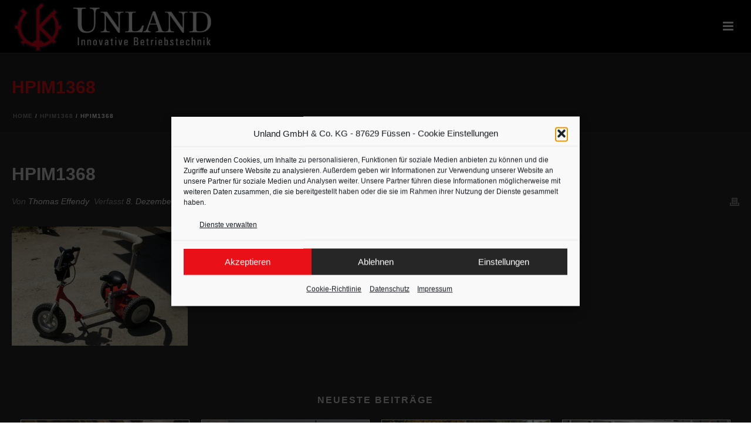

--- FILE ---
content_type: text/html; charset=UTF-8
request_url: https://unland-betriebstechnik.de/hpim1368/
body_size: 22728
content:
<!DOCTYPE html>
<html dir="ltr" lang="de" >
<head>
		<meta charset="UTF-8" /><meta name="viewport" content="width=device-width, initial-scale=1.0, minimum-scale=1.0, maximum-scale=1.0, user-scalable=0" /><meta http-equiv="X-UA-Compatible" content="IE=edge,chrome=1" /><meta name="format-detection" content="telephone=no"><title>hpim1368 | UNLAND Innovative Betriebstechnik</title>
<script type="text/javascript">var ajaxurl = "https://unland-betriebstechnik.de/wp-admin/admin-ajax.php";</script>	<style>img:is([sizes="auto" i], [sizes^="auto," i]) { contain-intrinsic-size: 3000px 1500px }</style>
	
		<!-- All in One SEO 4.9.0 - aioseo.com -->
	<meta name="robots" content="max-image-preview:large" />
	<meta name="author" content="Thomas Effendy"/>
	<link rel="canonical" href="https://unland-betriebstechnik.de/hpim1368/" />
	<meta name="generator" content="All in One SEO (AIOSEO) 4.9.0" />
		<script type="application/ld+json" class="aioseo-schema">
			{"@context":"https:\/\/schema.org","@graph":[{"@type":"BreadcrumbList","@id":"https:\/\/unland-betriebstechnik.de\/hpim1368\/#breadcrumblist","itemListElement":[{"@type":"ListItem","@id":"https:\/\/unland-betriebstechnik.de#listItem","position":1,"name":"Home","item":"https:\/\/unland-betriebstechnik.de","nextItem":{"@type":"ListItem","@id":"https:\/\/unland-betriebstechnik.de\/hpim1368\/#listItem","name":"hpim1368"}},{"@type":"ListItem","@id":"https:\/\/unland-betriebstechnik.de\/hpim1368\/#listItem","position":2,"name":"hpim1368","previousItem":{"@type":"ListItem","@id":"https:\/\/unland-betriebstechnik.de#listItem","name":"Home"}}]},{"@type":"ItemPage","@id":"https:\/\/unland-betriebstechnik.de\/hpim1368\/#itempage","url":"https:\/\/unland-betriebstechnik.de\/hpim1368\/","name":"hpim1368 | UNLAND Innovative Betriebstechnik","inLanguage":"de-DE","isPartOf":{"@id":"https:\/\/unland-betriebstechnik.de\/#website"},"breadcrumb":{"@id":"https:\/\/unland-betriebstechnik.de\/hpim1368\/#breadcrumblist"},"author":{"@id":"https:\/\/unland-betriebstechnik.de\/author\/tese94\/#author"},"creator":{"@id":"https:\/\/unland-betriebstechnik.de\/author\/tese94\/#author"},"datePublished":"2022-12-08T15:45:00+01:00","dateModified":"2022-12-08T15:45:00+01:00"},{"@type":"Organization","@id":"https:\/\/unland-betriebstechnik.de\/#organization","name":"Unland GmbH & Co. KG - Innovative Betriebstechnik","description":"Wir halten Ihr Gesch\u00e4ft am Laufen!","url":"https:\/\/unland-betriebstechnik.de\/","telephone":"+498363226","logo":{"@type":"ImageObject","url":"https:\/\/unland-betriebstechnik.de\/wp-content\/uploads\/2015\/09\/unland_log_ws-312.png","@id":"https:\/\/unland-betriebstechnik.de\/hpim1368\/#organizationLogo","width":312,"height":79},"image":{"@id":"https:\/\/unland-betriebstechnik.de\/hpim1368\/#organizationLogo"}},{"@type":"Person","@id":"https:\/\/unland-betriebstechnik.de\/author\/tese94\/#author","url":"https:\/\/unland-betriebstechnik.de\/author\/tese94\/","name":"Thomas Effendy"},{"@type":"WebSite","@id":"https:\/\/unland-betriebstechnik.de\/#website","url":"https:\/\/unland-betriebstechnik.de\/","name":"UNLAND Innovative Betriebstechnik","description":"Wir halten Ihr Gesch\u00e4ft am Laufen!","inLanguage":"de-DE","publisher":{"@id":"https:\/\/unland-betriebstechnik.de\/#organization"}}]}
		</script>
		<!-- All in One SEO -->


		<style id="critical-path-css" type="text/css">
			body,html{width:100%;height:100%;margin:0;padding:0}.page-preloader{top:0;left:0;z-index:999;position:fixed;height:100%;width:100%;text-align:center}.preloader-preview-area{animation-delay:-.2s;top:50%;-ms-transform:translateY(100%);transform:translateY(100%);margin-top:10px;max-height:calc(50% - 20px);opacity:1;width:100%;text-align:center;position:absolute}.preloader-logo{max-width:90%;top:50%;-ms-transform:translateY(-100%);transform:translateY(-100%);margin:-10px auto 0 auto;max-height:calc(50% - 20px);opacity:1;position:relative}.ball-pulse>div{width:15px;height:15px;border-radius:100%;margin:2px;animation-fill-mode:both;display:inline-block;animation:ball-pulse .75s infinite cubic-bezier(.2,.68,.18,1.08)}.ball-pulse>div:nth-child(1){animation-delay:-.36s}.ball-pulse>div:nth-child(2){animation-delay:-.24s}.ball-pulse>div:nth-child(3){animation-delay:-.12s}@keyframes ball-pulse{0%{transform:scale(1);opacity:1}45%{transform:scale(.1);opacity:.7}80%{transform:scale(1);opacity:1}}.ball-clip-rotate-pulse{position:relative;-ms-transform:translateY(-15px) translateX(-10px);transform:translateY(-15px) translateX(-10px);display:inline-block}.ball-clip-rotate-pulse>div{animation-fill-mode:both;position:absolute;top:0;left:0;border-radius:100%}.ball-clip-rotate-pulse>div:first-child{height:36px;width:36px;top:7px;left:-7px;animation:ball-clip-rotate-pulse-scale 1s 0s cubic-bezier(.09,.57,.49,.9) infinite}.ball-clip-rotate-pulse>div:last-child{position:absolute;width:50px;height:50px;left:-16px;top:-2px;background:0 0;border:2px solid;animation:ball-clip-rotate-pulse-rotate 1s 0s cubic-bezier(.09,.57,.49,.9) infinite;animation-duration:1s}@keyframes ball-clip-rotate-pulse-rotate{0%{transform:rotate(0) scale(1)}50%{transform:rotate(180deg) scale(.6)}100%{transform:rotate(360deg) scale(1)}}@keyframes ball-clip-rotate-pulse-scale{30%{transform:scale(.3)}100%{transform:scale(1)}}@keyframes square-spin{25%{transform:perspective(100px) rotateX(180deg) rotateY(0)}50%{transform:perspective(100px) rotateX(180deg) rotateY(180deg)}75%{transform:perspective(100px) rotateX(0) rotateY(180deg)}100%{transform:perspective(100px) rotateX(0) rotateY(0)}}.square-spin{display:inline-block}.square-spin>div{animation-fill-mode:both;width:50px;height:50px;animation:square-spin 3s 0s cubic-bezier(.09,.57,.49,.9) infinite}.cube-transition{position:relative;-ms-transform:translate(-25px,-25px);transform:translate(-25px,-25px);display:inline-block}.cube-transition>div{animation-fill-mode:both;width:15px;height:15px;position:absolute;top:-5px;left:-5px;animation:cube-transition 1.6s 0s infinite ease-in-out}.cube-transition>div:last-child{animation-delay:-.8s}@keyframes cube-transition{25%{transform:translateX(50px) scale(.5) rotate(-90deg)}50%{transform:translate(50px,50px) rotate(-180deg)}75%{transform:translateY(50px) scale(.5) rotate(-270deg)}100%{transform:rotate(-360deg)}}.ball-scale>div{border-radius:100%;margin:2px;animation-fill-mode:both;display:inline-block;height:60px;width:60px;animation:ball-scale 1s 0s ease-in-out infinite}@keyframes ball-scale{0%{transform:scale(0)}100%{transform:scale(1);opacity:0}}.line-scale>div{animation-fill-mode:both;display:inline-block;width:5px;height:50px;border-radius:2px;margin:2px}.line-scale>div:nth-child(1){animation:line-scale 1s -.5s infinite cubic-bezier(.2,.68,.18,1.08)}.line-scale>div:nth-child(2){animation:line-scale 1s -.4s infinite cubic-bezier(.2,.68,.18,1.08)}.line-scale>div:nth-child(3){animation:line-scale 1s -.3s infinite cubic-bezier(.2,.68,.18,1.08)}.line-scale>div:nth-child(4){animation:line-scale 1s -.2s infinite cubic-bezier(.2,.68,.18,1.08)}.line-scale>div:nth-child(5){animation:line-scale 1s -.1s infinite cubic-bezier(.2,.68,.18,1.08)}@keyframes line-scale{0%{transform:scaley(1)}50%{transform:scaley(.4)}100%{transform:scaley(1)}}.ball-scale-multiple{position:relative;-ms-transform:translateY(30px);transform:translateY(30px);display:inline-block}.ball-scale-multiple>div{border-radius:100%;animation-fill-mode:both;margin:2px;position:absolute;left:-30px;top:0;opacity:0;margin:0;width:50px;height:50px;animation:ball-scale-multiple 1s 0s linear infinite}.ball-scale-multiple>div:nth-child(2){animation-delay:-.2s}.ball-scale-multiple>div:nth-child(3){animation-delay:-.2s}@keyframes ball-scale-multiple{0%{transform:scale(0);opacity:0}5%{opacity:1}100%{transform:scale(1);opacity:0}}.ball-pulse-sync{display:inline-block}.ball-pulse-sync>div{width:15px;height:15px;border-radius:100%;margin:2px;animation-fill-mode:both;display:inline-block}.ball-pulse-sync>div:nth-child(1){animation:ball-pulse-sync .6s -.21s infinite ease-in-out}.ball-pulse-sync>div:nth-child(2){animation:ball-pulse-sync .6s -.14s infinite ease-in-out}.ball-pulse-sync>div:nth-child(3){animation:ball-pulse-sync .6s -70ms infinite ease-in-out}@keyframes ball-pulse-sync{33%{transform:translateY(10px)}66%{transform:translateY(-10px)}100%{transform:translateY(0)}}.transparent-circle{display:inline-block;border-top:.5em solid rgba(255,255,255,.2);border-right:.5em solid rgba(255,255,255,.2);border-bottom:.5em solid rgba(255,255,255,.2);border-left:.5em solid #fff;transform:translateZ(0);animation:transparent-circle 1.1s infinite linear;width:50px;height:50px;border-radius:50%}.transparent-circle:after{border-radius:50%;width:10em;height:10em}@keyframes transparent-circle{0%{transform:rotate(0)}100%{transform:rotate(360deg)}}.ball-spin-fade-loader{position:relative;top:-10px;left:-10px;display:inline-block}.ball-spin-fade-loader>div{width:15px;height:15px;border-radius:100%;margin:2px;animation-fill-mode:both;position:absolute;animation:ball-spin-fade-loader 1s infinite linear}.ball-spin-fade-loader>div:nth-child(1){top:25px;left:0;animation-delay:-.84s;-webkit-animation-delay:-.84s}.ball-spin-fade-loader>div:nth-child(2){top:17.05px;left:17.05px;animation-delay:-.72s;-webkit-animation-delay:-.72s}.ball-spin-fade-loader>div:nth-child(3){top:0;left:25px;animation-delay:-.6s;-webkit-animation-delay:-.6s}.ball-spin-fade-loader>div:nth-child(4){top:-17.05px;left:17.05px;animation-delay:-.48s;-webkit-animation-delay:-.48s}.ball-spin-fade-loader>div:nth-child(5){top:-25px;left:0;animation-delay:-.36s;-webkit-animation-delay:-.36s}.ball-spin-fade-loader>div:nth-child(6){top:-17.05px;left:-17.05px;animation-delay:-.24s;-webkit-animation-delay:-.24s}.ball-spin-fade-loader>div:nth-child(7){top:0;left:-25px;animation-delay:-.12s;-webkit-animation-delay:-.12s}.ball-spin-fade-loader>div:nth-child(8){top:17.05px;left:-17.05px;animation-delay:0s;-webkit-animation-delay:0s}@keyframes ball-spin-fade-loader{50%{opacity:.3;transform:scale(.4)}100%{opacity:1;transform:scale(1)}}		</style>

		<link rel="alternate" type="application/rss+xml" title="UNLAND Innovative Betriebstechnik &raquo; Feed" href="https://unland-betriebstechnik.de/feed/" />
<link rel="alternate" type="application/rss+xml" title="UNLAND Innovative Betriebstechnik &raquo; Kommentar-Feed" href="https://unland-betriebstechnik.de/comments/feed/" />

<link rel="shortcut icon" href="https://unland-betriebstechnik.de/wp-content/uploads/2015/09/cropped-Unland_logo512.png"  />
<link rel="apple-touch-icon-precomposed" href="https://unland-betriebstechnik.de/wp-content/uploads/2022/12/unland_logo57.png">
<link rel="apple-touch-icon-precomposed" sizes="114x114" href="https://unland-betriebstechnik.de/wp-content/uploads/2022/12/unland_logo114.png">
<link rel="apple-touch-icon-precomposed" sizes="72x72" href="https://unland-betriebstechnik.de/wp-content/uploads/2022/12/unland_logo72.png">
<link rel="apple-touch-icon-precomposed" sizes="144x144" href="https://unland-betriebstechnik.de/wp-content/uploads/2022/12/unland_logo144.png">
<script type="text/javascript">window.abb = {};php = {};window.PHP = {};PHP.ajax = "https://unland-betriebstechnik.de/wp-admin/admin-ajax.php";PHP.wp_p_id = "1569";var mk_header_parallax, mk_banner_parallax, mk_page_parallax, mk_footer_parallax, mk_body_parallax;var mk_images_dir = "https://unland-betriebstechnik.de/wp-content/themes/jupiter/assets/images",mk_theme_js_path = "https://unland-betriebstechnik.de/wp-content/themes/jupiter/assets/js",mk_theme_dir = "https://unland-betriebstechnik.de/wp-content/themes/jupiter",mk_captcha_placeholder = "Captcha eingeben",mk_captcha_invalid_txt = "Ungültig. Versuchen Sie es erneut.",mk_captcha_correct_txt = "Captcha richtig.",mk_responsive_nav_width = 1280,mk_vertical_header_back = "Zurück",mk_vertical_header_anim = "1",mk_check_rtl = true,mk_grid_width = 1280,mk_ajax_search_option = "fullscreen_search",mk_preloader_bg_color = "#fff",mk_accent_color = "#e91018",mk_go_to_top =  "true",mk_smooth_scroll =  "true",mk_show_background_video =  "true",mk_preloader_bar_color = "#e91018",mk_preloader_logo = "";var mk_header_parallax = false,mk_banner_parallax = false,mk_footer_parallax = false,mk_body_parallax = false,mk_no_more_posts = "Keine weiteren Beiträge",mk_typekit_id   = "",mk_google_fonts = [],mk_global_lazyload = true;</script><link rel='stylesheet' id='wp-block-library-css' href='https://unland-betriebstechnik.de/wp-includes/css/dist/block-library/style.min.css?ver=6.8.3' type='text/css' media='all' />
<style id='wp-block-library-theme-inline-css' type='text/css'>
.wp-block-audio :where(figcaption){color:#555;font-size:13px;text-align:center}.is-dark-theme .wp-block-audio :where(figcaption){color:#ffffffa6}.wp-block-audio{margin:0 0 1em}.wp-block-code{border:1px solid #ccc;border-radius:4px;font-family:Menlo,Consolas,monaco,monospace;padding:.8em 1em}.wp-block-embed :where(figcaption){color:#555;font-size:13px;text-align:center}.is-dark-theme .wp-block-embed :where(figcaption){color:#ffffffa6}.wp-block-embed{margin:0 0 1em}.blocks-gallery-caption{color:#555;font-size:13px;text-align:center}.is-dark-theme .blocks-gallery-caption{color:#ffffffa6}:root :where(.wp-block-image figcaption){color:#555;font-size:13px;text-align:center}.is-dark-theme :root :where(.wp-block-image figcaption){color:#ffffffa6}.wp-block-image{margin:0 0 1em}.wp-block-pullquote{border-bottom:4px solid;border-top:4px solid;color:currentColor;margin-bottom:1.75em}.wp-block-pullquote cite,.wp-block-pullquote footer,.wp-block-pullquote__citation{color:currentColor;font-size:.8125em;font-style:normal;text-transform:uppercase}.wp-block-quote{border-left:.25em solid;margin:0 0 1.75em;padding-left:1em}.wp-block-quote cite,.wp-block-quote footer{color:currentColor;font-size:.8125em;font-style:normal;position:relative}.wp-block-quote:where(.has-text-align-right){border-left:none;border-right:.25em solid;padding-left:0;padding-right:1em}.wp-block-quote:where(.has-text-align-center){border:none;padding-left:0}.wp-block-quote.is-large,.wp-block-quote.is-style-large,.wp-block-quote:where(.is-style-plain){border:none}.wp-block-search .wp-block-search__label{font-weight:700}.wp-block-search__button{border:1px solid #ccc;padding:.375em .625em}:where(.wp-block-group.has-background){padding:1.25em 2.375em}.wp-block-separator.has-css-opacity{opacity:.4}.wp-block-separator{border:none;border-bottom:2px solid;margin-left:auto;margin-right:auto}.wp-block-separator.has-alpha-channel-opacity{opacity:1}.wp-block-separator:not(.is-style-wide):not(.is-style-dots){width:100px}.wp-block-separator.has-background:not(.is-style-dots){border-bottom:none;height:1px}.wp-block-separator.has-background:not(.is-style-wide):not(.is-style-dots){height:2px}.wp-block-table{margin:0 0 1em}.wp-block-table td,.wp-block-table th{word-break:normal}.wp-block-table :where(figcaption){color:#555;font-size:13px;text-align:center}.is-dark-theme .wp-block-table :where(figcaption){color:#ffffffa6}.wp-block-video :where(figcaption){color:#555;font-size:13px;text-align:center}.is-dark-theme .wp-block-video :where(figcaption){color:#ffffffa6}.wp-block-video{margin:0 0 1em}:root :where(.wp-block-template-part.has-background){margin-bottom:0;margin-top:0;padding:1.25em 2.375em}
</style>
<style id='classic-theme-styles-inline-css' type='text/css'>
/*! This file is auto-generated */
.wp-block-button__link{color:#fff;background-color:#32373c;border-radius:9999px;box-shadow:none;text-decoration:none;padding:calc(.667em + 2px) calc(1.333em + 2px);font-size:1.125em}.wp-block-file__button{background:#32373c;color:#fff;text-decoration:none}
</style>
<link rel='stylesheet' id='aioseo/css/src/vue/standalone/blocks/table-of-contents/global.scss-css' href='https://unland-betriebstechnik.de/wp-content/plugins/all-in-one-seo-pack/dist/Lite/assets/css/table-of-contents/global.e90f6d47.css?ver=4.9.0' type='text/css' media='all' />
<style id='global-styles-inline-css' type='text/css'>
:root{--wp--preset--aspect-ratio--square: 1;--wp--preset--aspect-ratio--4-3: 4/3;--wp--preset--aspect-ratio--3-4: 3/4;--wp--preset--aspect-ratio--3-2: 3/2;--wp--preset--aspect-ratio--2-3: 2/3;--wp--preset--aspect-ratio--16-9: 16/9;--wp--preset--aspect-ratio--9-16: 9/16;--wp--preset--color--black: #000000;--wp--preset--color--cyan-bluish-gray: #abb8c3;--wp--preset--color--white: #ffffff;--wp--preset--color--pale-pink: #f78da7;--wp--preset--color--vivid-red: #cf2e2e;--wp--preset--color--luminous-vivid-orange: #ff6900;--wp--preset--color--luminous-vivid-amber: #fcb900;--wp--preset--color--light-green-cyan: #7bdcb5;--wp--preset--color--vivid-green-cyan: #00d084;--wp--preset--color--pale-cyan-blue: #8ed1fc;--wp--preset--color--vivid-cyan-blue: #0693e3;--wp--preset--color--vivid-purple: #9b51e0;--wp--preset--gradient--vivid-cyan-blue-to-vivid-purple: linear-gradient(135deg,rgba(6,147,227,1) 0%,rgb(155,81,224) 100%);--wp--preset--gradient--light-green-cyan-to-vivid-green-cyan: linear-gradient(135deg,rgb(122,220,180) 0%,rgb(0,208,130) 100%);--wp--preset--gradient--luminous-vivid-amber-to-luminous-vivid-orange: linear-gradient(135deg,rgba(252,185,0,1) 0%,rgba(255,105,0,1) 100%);--wp--preset--gradient--luminous-vivid-orange-to-vivid-red: linear-gradient(135deg,rgba(255,105,0,1) 0%,rgb(207,46,46) 100%);--wp--preset--gradient--very-light-gray-to-cyan-bluish-gray: linear-gradient(135deg,rgb(238,238,238) 0%,rgb(169,184,195) 100%);--wp--preset--gradient--cool-to-warm-spectrum: linear-gradient(135deg,rgb(74,234,220) 0%,rgb(151,120,209) 20%,rgb(207,42,186) 40%,rgb(238,44,130) 60%,rgb(251,105,98) 80%,rgb(254,248,76) 100%);--wp--preset--gradient--blush-light-purple: linear-gradient(135deg,rgb(255,206,236) 0%,rgb(152,150,240) 100%);--wp--preset--gradient--blush-bordeaux: linear-gradient(135deg,rgb(254,205,165) 0%,rgb(254,45,45) 50%,rgb(107,0,62) 100%);--wp--preset--gradient--luminous-dusk: linear-gradient(135deg,rgb(255,203,112) 0%,rgb(199,81,192) 50%,rgb(65,88,208) 100%);--wp--preset--gradient--pale-ocean: linear-gradient(135deg,rgb(255,245,203) 0%,rgb(182,227,212) 50%,rgb(51,167,181) 100%);--wp--preset--gradient--electric-grass: linear-gradient(135deg,rgb(202,248,128) 0%,rgb(113,206,126) 100%);--wp--preset--gradient--midnight: linear-gradient(135deg,rgb(2,3,129) 0%,rgb(40,116,252) 100%);--wp--preset--font-size--small: 13px;--wp--preset--font-size--medium: 20px;--wp--preset--font-size--large: 36px;--wp--preset--font-size--x-large: 42px;--wp--preset--spacing--20: 0.44rem;--wp--preset--spacing--30: 0.67rem;--wp--preset--spacing--40: 1rem;--wp--preset--spacing--50: 1.5rem;--wp--preset--spacing--60: 2.25rem;--wp--preset--spacing--70: 3.38rem;--wp--preset--spacing--80: 5.06rem;--wp--preset--shadow--natural: 6px 6px 9px rgba(0, 0, 0, 0.2);--wp--preset--shadow--deep: 12px 12px 50px rgba(0, 0, 0, 0.4);--wp--preset--shadow--sharp: 6px 6px 0px rgba(0, 0, 0, 0.2);--wp--preset--shadow--outlined: 6px 6px 0px -3px rgba(255, 255, 255, 1), 6px 6px rgba(0, 0, 0, 1);--wp--preset--shadow--crisp: 6px 6px 0px rgba(0, 0, 0, 1);}:where(.is-layout-flex){gap: 0.5em;}:where(.is-layout-grid){gap: 0.5em;}body .is-layout-flex{display: flex;}.is-layout-flex{flex-wrap: wrap;align-items: center;}.is-layout-flex > :is(*, div){margin: 0;}body .is-layout-grid{display: grid;}.is-layout-grid > :is(*, div){margin: 0;}:where(.wp-block-columns.is-layout-flex){gap: 2em;}:where(.wp-block-columns.is-layout-grid){gap: 2em;}:where(.wp-block-post-template.is-layout-flex){gap: 1.25em;}:where(.wp-block-post-template.is-layout-grid){gap: 1.25em;}.has-black-color{color: var(--wp--preset--color--black) !important;}.has-cyan-bluish-gray-color{color: var(--wp--preset--color--cyan-bluish-gray) !important;}.has-white-color{color: var(--wp--preset--color--white) !important;}.has-pale-pink-color{color: var(--wp--preset--color--pale-pink) !important;}.has-vivid-red-color{color: var(--wp--preset--color--vivid-red) !important;}.has-luminous-vivid-orange-color{color: var(--wp--preset--color--luminous-vivid-orange) !important;}.has-luminous-vivid-amber-color{color: var(--wp--preset--color--luminous-vivid-amber) !important;}.has-light-green-cyan-color{color: var(--wp--preset--color--light-green-cyan) !important;}.has-vivid-green-cyan-color{color: var(--wp--preset--color--vivid-green-cyan) !important;}.has-pale-cyan-blue-color{color: var(--wp--preset--color--pale-cyan-blue) !important;}.has-vivid-cyan-blue-color{color: var(--wp--preset--color--vivid-cyan-blue) !important;}.has-vivid-purple-color{color: var(--wp--preset--color--vivid-purple) !important;}.has-black-background-color{background-color: var(--wp--preset--color--black) !important;}.has-cyan-bluish-gray-background-color{background-color: var(--wp--preset--color--cyan-bluish-gray) !important;}.has-white-background-color{background-color: var(--wp--preset--color--white) !important;}.has-pale-pink-background-color{background-color: var(--wp--preset--color--pale-pink) !important;}.has-vivid-red-background-color{background-color: var(--wp--preset--color--vivid-red) !important;}.has-luminous-vivid-orange-background-color{background-color: var(--wp--preset--color--luminous-vivid-orange) !important;}.has-luminous-vivid-amber-background-color{background-color: var(--wp--preset--color--luminous-vivid-amber) !important;}.has-light-green-cyan-background-color{background-color: var(--wp--preset--color--light-green-cyan) !important;}.has-vivid-green-cyan-background-color{background-color: var(--wp--preset--color--vivid-green-cyan) !important;}.has-pale-cyan-blue-background-color{background-color: var(--wp--preset--color--pale-cyan-blue) !important;}.has-vivid-cyan-blue-background-color{background-color: var(--wp--preset--color--vivid-cyan-blue) !important;}.has-vivid-purple-background-color{background-color: var(--wp--preset--color--vivid-purple) !important;}.has-black-border-color{border-color: var(--wp--preset--color--black) !important;}.has-cyan-bluish-gray-border-color{border-color: var(--wp--preset--color--cyan-bluish-gray) !important;}.has-white-border-color{border-color: var(--wp--preset--color--white) !important;}.has-pale-pink-border-color{border-color: var(--wp--preset--color--pale-pink) !important;}.has-vivid-red-border-color{border-color: var(--wp--preset--color--vivid-red) !important;}.has-luminous-vivid-orange-border-color{border-color: var(--wp--preset--color--luminous-vivid-orange) !important;}.has-luminous-vivid-amber-border-color{border-color: var(--wp--preset--color--luminous-vivid-amber) !important;}.has-light-green-cyan-border-color{border-color: var(--wp--preset--color--light-green-cyan) !important;}.has-vivid-green-cyan-border-color{border-color: var(--wp--preset--color--vivid-green-cyan) !important;}.has-pale-cyan-blue-border-color{border-color: var(--wp--preset--color--pale-cyan-blue) !important;}.has-vivid-cyan-blue-border-color{border-color: var(--wp--preset--color--vivid-cyan-blue) !important;}.has-vivid-purple-border-color{border-color: var(--wp--preset--color--vivid-purple) !important;}.has-vivid-cyan-blue-to-vivid-purple-gradient-background{background: var(--wp--preset--gradient--vivid-cyan-blue-to-vivid-purple) !important;}.has-light-green-cyan-to-vivid-green-cyan-gradient-background{background: var(--wp--preset--gradient--light-green-cyan-to-vivid-green-cyan) !important;}.has-luminous-vivid-amber-to-luminous-vivid-orange-gradient-background{background: var(--wp--preset--gradient--luminous-vivid-amber-to-luminous-vivid-orange) !important;}.has-luminous-vivid-orange-to-vivid-red-gradient-background{background: var(--wp--preset--gradient--luminous-vivid-orange-to-vivid-red) !important;}.has-very-light-gray-to-cyan-bluish-gray-gradient-background{background: var(--wp--preset--gradient--very-light-gray-to-cyan-bluish-gray) !important;}.has-cool-to-warm-spectrum-gradient-background{background: var(--wp--preset--gradient--cool-to-warm-spectrum) !important;}.has-blush-light-purple-gradient-background{background: var(--wp--preset--gradient--blush-light-purple) !important;}.has-blush-bordeaux-gradient-background{background: var(--wp--preset--gradient--blush-bordeaux) !important;}.has-luminous-dusk-gradient-background{background: var(--wp--preset--gradient--luminous-dusk) !important;}.has-pale-ocean-gradient-background{background: var(--wp--preset--gradient--pale-ocean) !important;}.has-electric-grass-gradient-background{background: var(--wp--preset--gradient--electric-grass) !important;}.has-midnight-gradient-background{background: var(--wp--preset--gradient--midnight) !important;}.has-small-font-size{font-size: var(--wp--preset--font-size--small) !important;}.has-medium-font-size{font-size: var(--wp--preset--font-size--medium) !important;}.has-large-font-size{font-size: var(--wp--preset--font-size--large) !important;}.has-x-large-font-size{font-size: var(--wp--preset--font-size--x-large) !important;}
:where(.wp-block-post-template.is-layout-flex){gap: 1.25em;}:where(.wp-block-post-template.is-layout-grid){gap: 1.25em;}
:where(.wp-block-columns.is-layout-flex){gap: 2em;}:where(.wp-block-columns.is-layout-grid){gap: 2em;}
:root :where(.wp-block-pullquote){font-size: 1.5em;line-height: 1.6;}
</style>
<link rel='stylesheet' id='f12-cf7-captcha-style-css' href='https://unland-betriebstechnik.de/wp-content/plugins/captcha-for-contact-form-7/core/assets/f12-cf7-captcha.css?ver=6.8.3' type='text/css' media='all' />
<link rel='stylesheet' id='contact-form-7-css' href='https://unland-betriebstechnik.de/wp-content/plugins/contact-form-7/includes/css/styles.css?ver=6.1.3' type='text/css' media='all' />
<link rel='stylesheet' id='wpa-css-css' href='https://unland-betriebstechnik.de/wp-content/plugins/honeypot/includes/css/wpa.css?ver=2.3.04' type='text/css' media='all' />
<link rel='stylesheet' id='cmplz-general-css' href='https://unland-betriebstechnik.de/wp-content/plugins/complianz-gdpr/assets/css/cookieblocker.min.css?ver=1762264183' type='text/css' media='all' />
<link rel='stylesheet' id='theme-styles-css' href='https://unland-betriebstechnik.de/wp-content/themes/jupiter/assets/stylesheet/min/full-styles.6.12.2.css?ver=1741706734' type='text/css' media='all' />
<style id='theme-styles-inline-css' type='text/css'>

			#wpadminbar {
				-webkit-backface-visibility: hidden;
				backface-visibility: hidden;
				-webkit-perspective: 1000;
				-ms-perspective: 1000;
				perspective: 1000;
				-webkit-transform: translateZ(0px);
				-ms-transform: translateZ(0px);
				transform: translateZ(0px);
			}
			@media screen and (max-width: 600px) {
				#wpadminbar {
					position: fixed !important;
				}
			}
		
body { transform:unset;background-color:#fff; } .hb-custom-header #mk-page-introduce, .mk-header { transform:unset;background-color:#222222;background-size:cover;-webkit-background-size:cover;-moz-background-size:cover; } .hb-custom-header > div, .mk-header-bg { transform:unset;background-color:#000000; } .mk-classic-nav-bg { background-color:#000000; } .master-holder-bg { transform:unset;background-color:#2a2a2a; } #mk-footer { transform:unset;background-color:#262626; } #mk-boxed-layout { -webkit-box-shadow:0 0 px rgba(0, 0, 0, ); -moz-box-shadow:0 0 px rgba(0, 0, 0, ); box-shadow:0 0 px rgba(0, 0, 0, ); } .mk-news-tab .mk-tabs-tabs .is-active a, .mk-fancy-title.pattern-style span, .mk-fancy-title.pattern-style.color-gradient span:after, .page-bg-color { background-color:#2a2a2a; } .page-title { font-size:30px; color:#e91018; text-transform:uppercase; font-weight:600; letter-spacing:0px; } .page-subtitle { font-size:16px; line-height:100%; color:#d8d8d8; font-size:16px; text-transform:none; } .mk-header { border-bottom:1px solid #3a3a3a; } .mk-header.sticky-style-fixed.a-sticky .mk-header-holder{ border-bottom:1px solid #3a3a3a; } .header-style-1 .mk-header-padding-wrapper, .header-style-2 .mk-header-padding-wrapper, .header-style-3 .mk-header-padding-wrapper { padding-top:121px; } .mk-process-steps[max-width~="950px"] ul::before { display:none !important; } .mk-process-steps[max-width~="950px"] li { margin-bottom:30px !important; width:100% !important; text-align:center; } .mk-event-countdown-ul[max-width~="750px"] li { width:90%; display:block; margin:0 auto 15px; } body { font-family:HelveticaNeue-Light, Helvetica Neue Light, Helvetica Neue, Helvetica, Arial, "Lucida Grande", sans-serif } body, p:not(.form-row):not(.woocommerce-mini-cart__empty-message):not(.woocommerce-mini-cart__total):not(.woocommerce-mini-cart__buttons):not(.mk-product-total-name):not(.woocommerce-result-count), .woocommerce-customer-details address, a, textarea,input,select,button, .mk-edge-desc, .edge-desc, .main-navigation-ul, .mk-vm-menuwrapper, #mk-footer-navigation ul li a, .vm-header-copyright, .mk-footer-copyright, .mk-content-box, .filter-portfolio a, .mk-button, .mk-blockquote, .mk-tabs-tabs a, .mk-accordion-tab, .mk-toggle-title, .mk-imagebox, .mk-event-countdown, .mk-custom-box, .mk-subscribe, .mk-blog-container .mk-blog-meta .the-excerpt p, .mk-single-content p, .mk-testimonial-quote, .mk-contact-form, .mk-contact-form input,.mk-contact-form button { font-family:HelveticaNeue-Light, Helvetica Neue Light, Helvetica Neue, Helvetica, Arial, "Lucida Grande", sans-serif } h1, h2, h3, h4, h5, h6, #mk-page-introduce, .the-title, .mk-edge-title, .edge-title, .mk-fancy-title, .mk-ornamental-title, .mk-employees .mk-employee-item .team-info-wrapper .team-member-name, .mk-box-icon .icon-box-title { font-family:Trebuchet MS, Helvetica, sans-serif } @font-face { font-family:'star'; src:url('https://unland-betriebstechnik.de/wp-content/themes/jupiter/assets/stylesheet/fonts/star/font.eot'); src:url('https://unland-betriebstechnik.de/wp-content/themes/jupiter/assets/stylesheet/fonts/star/font.eot?#iefix') format('embedded-opentype'), url('https://unland-betriebstechnik.de/wp-content/themes/jupiter/assets/stylesheet/fonts/star/font.woff') format('woff'), url('https://unland-betriebstechnik.de/wp-content/themes/jupiter/assets/stylesheet/fonts/star/font.ttf') format('truetype'), url('https://unland-betriebstechnik.de/wp-content/themes/jupiter/assets/stylesheet/fonts/star/font.svg#star') format('svg'); font-weight:normal; font-style:normal; } @font-face { font-family:'WooCommerce'; src:url('https://unland-betriebstechnik.de/wp-content/themes/jupiter/assets/stylesheet/fonts/woocommerce/font.eot'); src:url('https://unland-betriebstechnik.de/wp-content/themes/jupiter/assets/stylesheet/fonts/woocommerce/font.eot?#iefix') format('embedded-opentype'), url('https://unland-betriebstechnik.de/wp-content/themes/jupiter/assets/stylesheet/fonts/woocommerce/font.woff') format('woff'), url('https://unland-betriebstechnik.de/wp-content/themes/jupiter/assets/stylesheet/fonts/woocommerce/font.ttf') format('truetype'), url('https://unland-betriebstechnik.de/wp-content/themes/jupiter/assets/stylesheet/fonts/woocommerce/font.svg#WooCommerce') format('svg'); font-weight:normal; font-style:normal; } #cmplz-document { font-size:14px; margin-top:0; max-width:100%; text-justify:inter-word; } #cmplz-cookies-overview .cmplz-dropdown summary h3, #cmplz-document .cmplz-dropdown summary h3 { padding:0 5px; font-size:18px; border-bottom:0; color:#ffffff; } #cmplz-cookies-overview .cmplz-dropdown summary p, #cmplz-document .cmplz-dropdown summary p { text-align:right; padding:0; margin:0; font-size:14px; border-bottom:0; color:#ffffff; } #cmplz-manage-consent-container.cmplz-manage-consent-container .cmplz-categories summary { display:block; cursor:pointer; color:#ffffff; } @media screen and (max-width:767px) { .page-title { font-size:26px; color:#e2001a; text-transform:uppercase; font-weight:600; letter-spacing:0px; text-align:left; } #mk-breadcrumbs .mk-breadcrumbs-inner { float:left !important; display:inline-block; margin:0 20px 0px 5px !important; } } @media screen and (min-width:768px) { #mk-breadcrumbs .mk-breadcrumbs-inner { float:left !important; display:inline-block; margin:0 20px 0px 10px !important; line-height:11px; padding:10px 12px 8px; font-size:10px; font-weight:700; letter-spacing:1px; text-transform:uppercase; -ms-word-wrap:break-word; word-wrap:break-word; } } .mk-box-icon.simple_ultimate-style .top-side h4 { margin-bottom:22px; text-transform:none; } input[type=email], input[type=password], input[type=search], input[type=tel], input[type=text], input[type=url], textarea { font-size:14px; color:#b3b3b3; padding:10px 12px; background-color:#333333; border:1px solid #444444; outline:0; margin-bottom:4px; } .wpcf7-form .wpcf7-text, .wpcf7-form .wpcf7-textarea { box-sizing:border-box; width:100%; } .wpcf7-form .wpcf7-textarea { width:100%; } #respond input#submit, #review_form_wrapper input[type=submit], .post-password-form input[type=submit], .wpcf7-submit, a.button, button.button, input.button { margin:0; border:none; outline:0!important; font-size:14px; line-height:14px!important; padding:14px 20px; text-transform:uppercase; vertical-align:top; letter-spacing:1px; display:inline-block; cursor:pointer; position:relative; font-family:inherit; text-decoration:none; overflow:visible; font-weight:600!important; left:auto; white-space:nowrap; display:inline-block; background-color:#440044!important; color:#b3b3b3!important; } #respond input#submit, #review_form_wrapper input[type=submit], .post-password-form input[type=submit], .wpcf7-submit, a:hover.button, button.button, input.button { background-color:#e91018!important; color:#b3b3b3!important; } .wpcf7 form .wpcf7-response-output { margin:2em 0em 1em; padding:0.2em 1em; border:2px solid #e91018!important; } .mk-portfolio-item .featured-image { position:relative; overflow:hidden; line-height:4px; min-height:270px; margin-top:30px; } .mk-portfolio-item.slidebox-hover .portfolio-meta { position:absolute; bottom:0; -webkit-transform:translate3d(0,100%,0); transform:translate3d(0,100%,0); left:0; width:100%; text-align:center; padding:25px 10px 30px; -webkit-transition:all .25s ease-out; transition:all .25s ease-out; background-color:#262626; min-height:60px; } .widget_contact_info ul li { position:relative; display:block; margin:20px 0 -10px 0; padding:0 0 0 25px; line-height:20px; } .widget-sub-navigation, .widget_nav_menu, .widget_product_categories, .woocommerce-MyAccount-navigation { padding:0px 4px 4px 0px; } #mk-footer .widget-sub-navigation ul, #mk-footer .widget_nav_menu ul { border:none!important; margin-top:-5px; }
</style>
<link rel='stylesheet' id='mkhb-render-css' href='https://unland-betriebstechnik.de/wp-content/themes/jupiter/header-builder/includes/assets/css/mkhb-render.css?ver=6.12.2' type='text/css' media='all' />
<link rel='stylesheet' id='mkhb-row-css' href='https://unland-betriebstechnik.de/wp-content/themes/jupiter/header-builder/includes/assets/css/mkhb-row.css?ver=6.12.2' type='text/css' media='all' />
<link rel='stylesheet' id='mkhb-column-css' href='https://unland-betriebstechnik.de/wp-content/themes/jupiter/header-builder/includes/assets/css/mkhb-column.css?ver=6.12.2' type='text/css' media='all' />
<link rel='stylesheet' id='theme-options-css' href='https://unland-betriebstechnik.de/wp-content/uploads/mk_assets/theme-options-production-1758454400.css?ver=1758454398' type='text/css' media='all' />
<link rel='stylesheet' id='jupiter-donut-shortcodes-css' href='https://unland-betriebstechnik.de/wp-content/plugins/jupiter-donut/assets/css/shortcodes-styles.min.css?ver=1.6.4' type='text/css' media='all' />
<script type="text/javascript" src="https://unland-betriebstechnik.de/wp-includes/js/jquery/jquery.min.js?ver=3.7.1" id="jquery-core-js"></script>
<script type="text/javascript" src="https://unland-betriebstechnik.de/wp-includes/js/jquery/jquery-migrate.min.js?ver=3.4.1" id="jquery-migrate-js"></script>
<script></script><link rel="https://api.w.org/" href="https://unland-betriebstechnik.de/wp-json/" /><link rel="alternate" title="JSON" type="application/json" href="https://unland-betriebstechnik.de/wp-json/wp/v2/media/1569" /><link rel="EditURI" type="application/rsd+xml" title="RSD" href="https://unland-betriebstechnik.de/xmlrpc.php?rsd" />
<meta name="generator" content="WordPress 6.8.3" />
<link rel='shortlink' href='https://unland-betriebstechnik.de/?p=1569' />
<link rel="alternate" title="oEmbed (JSON)" type="application/json+oembed" href="https://unland-betriebstechnik.de/wp-json/oembed/1.0/embed?url=https%3A%2F%2Funland-betriebstechnik.de%2Fhpim1368%2F" />
<link rel="alternate" title="oEmbed (XML)" type="text/xml+oembed" href="https://unland-betriebstechnik.de/wp-json/oembed/1.0/embed?url=https%3A%2F%2Funland-betriebstechnik.de%2Fhpim1368%2F&#038;format=xml" />
			<style>.cmplz-hidden {
					display: none !important;
				}</style><meta itemprop="author" content="" /><meta itemprop="datePublished" content="8. Dezember 2022" /><meta itemprop="dateModified" content="8. Dezember 2022" /><meta itemprop="publisher" content="UNLAND Innovative Betriebstechnik" /><meta property="og:site_name" content="UNLAND Innovative Betriebstechnik"/><meta property="og:image" content="https://unland-betriebstechnik.de/wp-content/uploads/2022/12/hpim1368.jpg"/><meta property="og:url" content="https://unland-betriebstechnik.de/hpim1368/"/><meta property="og:title" content="hpim1368"/><meta property="og:description" content=""/><meta property="og:type" content="article"/><script> var isTest = false; </script><meta name="generator" content="Powered by WPBakery Page Builder - drag and drop page builder for WordPress."/>
<meta name="generator" content="Powered by Slider Revolution 6.7.37 - responsive, Mobile-Friendly Slider Plugin for WordPress with comfortable drag and drop interface." />
<link rel="icon" href="https://unland-betriebstechnik.de/wp-content/uploads/2015/09/cropped-Unland_logo512-32x32.png" sizes="32x32" />
<link rel="icon" href="https://unland-betriebstechnik.de/wp-content/uploads/2015/09/cropped-Unland_logo512-192x192.png" sizes="192x192" />
<link rel="apple-touch-icon" href="https://unland-betriebstechnik.de/wp-content/uploads/2015/09/cropped-Unland_logo512-180x180.png" />
<meta name="msapplication-TileImage" content="https://unland-betriebstechnik.de/wp-content/uploads/2015/09/cropped-Unland_logo512-270x270.png" />
<script>function setREVStartSize(e){
			//window.requestAnimationFrame(function() {
				window.RSIW = window.RSIW===undefined ? window.innerWidth : window.RSIW;
				window.RSIH = window.RSIH===undefined ? window.innerHeight : window.RSIH;
				try {
					var pw = document.getElementById(e.c).parentNode.offsetWidth,
						newh;
					pw = pw===0 || isNaN(pw) || (e.l=="fullwidth" || e.layout=="fullwidth") ? window.RSIW : pw;
					e.tabw = e.tabw===undefined ? 0 : parseInt(e.tabw);
					e.thumbw = e.thumbw===undefined ? 0 : parseInt(e.thumbw);
					e.tabh = e.tabh===undefined ? 0 : parseInt(e.tabh);
					e.thumbh = e.thumbh===undefined ? 0 : parseInt(e.thumbh);
					e.tabhide = e.tabhide===undefined ? 0 : parseInt(e.tabhide);
					e.thumbhide = e.thumbhide===undefined ? 0 : parseInt(e.thumbhide);
					e.mh = e.mh===undefined || e.mh=="" || e.mh==="auto" ? 0 : parseInt(e.mh,0);
					if(e.layout==="fullscreen" || e.l==="fullscreen")
						newh = Math.max(e.mh,window.RSIH);
					else{
						e.gw = Array.isArray(e.gw) ? e.gw : [e.gw];
						for (var i in e.rl) if (e.gw[i]===undefined || e.gw[i]===0) e.gw[i] = e.gw[i-1];
						e.gh = e.el===undefined || e.el==="" || (Array.isArray(e.el) && e.el.length==0)? e.gh : e.el;
						e.gh = Array.isArray(e.gh) ? e.gh : [e.gh];
						for (var i in e.rl) if (e.gh[i]===undefined || e.gh[i]===0) e.gh[i] = e.gh[i-1];
											
						var nl = new Array(e.rl.length),
							ix = 0,
							sl;
						e.tabw = e.tabhide>=pw ? 0 : e.tabw;
						e.thumbw = e.thumbhide>=pw ? 0 : e.thumbw;
						e.tabh = e.tabhide>=pw ? 0 : e.tabh;
						e.thumbh = e.thumbhide>=pw ? 0 : e.thumbh;
						for (var i in e.rl) nl[i] = e.rl[i]<window.RSIW ? 0 : e.rl[i];
						sl = nl[0];
						for (var i in nl) if (sl>nl[i] && nl[i]>0) { sl = nl[i]; ix=i;}
						var m = pw>(e.gw[ix]+e.tabw+e.thumbw) ? 1 : (pw-(e.tabw+e.thumbw)) / (e.gw[ix]);
						newh =  (e.gh[ix] * m) + (e.tabh + e.thumbh);
					}
					var el = document.getElementById(e.c);
					if (el!==null && el) el.style.height = newh+"px";
					el = document.getElementById(e.c+"_wrapper");
					if (el!==null && el) {
						el.style.height = newh+"px";
						el.style.display = "block";
					}
				} catch(e){
					console.log("Failure at Presize of Slider:" + e)
				}
			//});
		  };</script>
		<style type="text/css" id="wp-custom-css">
			.mk-blog-classic-item {
    margin-bottom: 40px;
    border: 1px solid #3a3a3a!important;
    overflow: hidden;
    position: relative;
    width: 100%;
    background-color: #333333!important;
}
.mk-blog-classic-item .mk-blog-meta-wrapper a, .mk-blog-modern-item .mk-blog-meta-wrapper a {
    color: #e8e8e8;
}

.captcha-image {
    border: 1px solid #3a3a3a!important;
  	background-color: #333333!important;
    padding: 10px;
    display: inline-block;
    text-align: center;
    width: 96%!important;
}		</style>
		<meta name="generator" content="Jupiter 6.12.2" /><noscript><style> .wpb_animate_when_almost_visible { opacity: 1; }</style></noscript>	</head>

<body data-cmplz=2 class="attachment wp-singular attachment-template-default single single-attachment postid-1569 attachmentid-1569 attachment-jpeg wp-theme-jupiter wpb-js-composer js-comp-ver-8.6.1 vc_responsive" itemscope="itemscope" itemtype="https://schema.org/WebPage"  data-adminbar="">
	
	<!-- Target for scroll anchors to achieve native browser bahaviour + possible enhancements like smooth scrolling -->
	<div id="top-of-page"></div>

		<div id="mk-boxed-layout">

			<div id="mk-theme-container" >

				 
    <header data-height='120'
                data-sticky-height='70'
                data-responsive-height='90'
                data-transparent-skin=''
                data-header-style='1'
                data-sticky-style='fixed'
                data-sticky-offset='header' id="mk-header-1" class="mk-header header-style-1 header-align-left  toolbar-false menu-hover-2 sticky-style-fixed mk-background-stretch boxed-header " role="banner" itemscope="itemscope" itemtype="https://schema.org/WPHeader" >
                    <div class="mk-header-holder">
                                                <div class="mk-header-inner add-header-height">

                    <div class="mk-header-bg "></div>

                    
                                                <div class="mk-grid header-grid">
                    
                            <div class="mk-header-nav-container one-row-style menu-hover-style-2" role="navigation" itemscope="itemscope" itemtype="https://schema.org/SiteNavigationElement" >
                                <nav class="mk-main-navigation js-main-nav"><ul id="menu-home" class="main-navigation-ul"><li id="menu-item-1441" class="menu-item menu-item-type-post_type menu-item-object-page menu-item-home no-mega-menu"><a class="menu-item-link js-smooth-scroll"  href="https://unland-betriebstechnik.de/">Willkommen</a></li>
<li id="menu-item-59" class="menu-item menu-item-type-post_type menu-item-object-page menu-item-has-children no-mega-menu"><a class="menu-item-link js-smooth-scroll"  href="https://unland-betriebstechnik.de/leistungen/">Leistungen und Produkte</a>
<ul style="" class="sub-menu ">
	<li id="menu-item-1167" class="menu-item menu-item-type-post_type menu-item-object-page"><a class="menu-item-link js-smooth-scroll"  href="https://unland-betriebstechnik.de/leistungen/">Unsere Leistungen</a></li>
	<li id="menu-item-1165" class="menu-item menu-item-type-post_type menu-item-object-page"><a class="menu-item-link js-smooth-scroll"  href="https://unland-betriebstechnik.de/produkte/">Unsere Produkte</a></li>
	<li id="menu-item-56" class="menu-item menu-item-type-post_type menu-item-object-page"><a class="menu-item-link js-smooth-scroll"  href="https://unland-betriebstechnik.de/konstruktionsbau/">Betriebstechnik</a></li>
	<li id="menu-item-178" class="menu-item menu-item-type-post_type menu-item-object-page"><a class="menu-item-link js-smooth-scroll"  href="https://unland-betriebstechnik.de/drehen-und-fraesen/">Drehen und Fräsen</a></li>
	<li id="menu-item-346" class="menu-item menu-item-type-post_type menu-item-object-page"><a class="menu-item-link js-smooth-scroll"  href="https://unland-betriebstechnik.de/schweissen/">Schweißen</a></li>
	<li id="menu-item-63" class="menu-item menu-item-type-post_type menu-item-object-page"><a class="menu-item-link js-smooth-scroll"  href="https://unland-betriebstechnik.de/schlosserei/">Schlosserei</a></li>
	<li id="menu-item-368" class="menu-item menu-item-type-post_type menu-item-object-page"><a class="menu-item-link js-smooth-scroll"  href="https://unland-betriebstechnik.de/blechbearbeitung/">Blechbearbeitung</a></li>
	<li id="menu-item-51" class="menu-item menu-item-type-post_type menu-item-object-page"><a class="menu-item-link js-smooth-scroll"  href="https://unland-betriebstechnik.de/brennschneiden/">Brennschneiden</a></li>
	<li id="menu-item-54" class="menu-item menu-item-type-post_type menu-item-object-page"><a class="menu-item-link js-smooth-scroll"  href="https://unland-betriebstechnik.de/edelstahlverarbeitung/">Edelstahlverarbeitung</a></li>
	<li id="menu-item-62" class="menu-item menu-item-type-post_type menu-item-object-page"><a class="menu-item-link js-smooth-scroll"  href="https://unland-betriebstechnik.de/sandstrahlen/">Sandstrahlen</a></li>
	<li id="menu-item-367" class="menu-item menu-item-type-post_type menu-item-object-page"><a class="menu-item-link js-smooth-scroll"  href="https://unland-betriebstechnik.de/sondermaschinenbau/">Sondermaschinenbau</a></li>
	<li id="menu-item-366" class="menu-item menu-item-type-post_type menu-item-object-page"><a class="menu-item-link js-smooth-scroll"  href="https://unland-betriebstechnik.de/foerderanlagen/">Förderanlagen</a></li>
	<li id="menu-item-252" class="menu-item menu-item-type-post_type menu-item-object-page"><a class="menu-item-link js-smooth-scroll"  href="https://unland-betriebstechnik.de/maschinenverzeichnis/">Maschinenverzeichnis</a></li>
</ul>
</li>
<li id="menu-item-52" class="menu-item menu-item-type-post_type menu-item-object-page menu-item-has-children no-mega-menu"><a class="menu-item-link js-smooth-scroll"  href="https://unland-betriebstechnik.de/das-unternehmen/">Das Unternehmen</a>
<ul style="" class="sub-menu ">
	<li id="menu-item-1166" class="menu-item menu-item-type-post_type menu-item-object-page"><a class="menu-item-link js-smooth-scroll"  href="https://unland-betriebstechnik.de/das-unternehmen/">Das Unternehmen</a></li>
	<li id="menu-item-55" class="menu-item menu-item-type-post_type menu-item-object-page"><a class="menu-item-link js-smooth-scroll"  href="https://unland-betriebstechnik.de/impressum/">Impressum</a></li>
	<li id="menu-item-1059" class="menu-item menu-item-type-post_type menu-item-object-page menu-item-privacy-policy"><a class="menu-item-link js-smooth-scroll"  href="https://unland-betriebstechnik.de/datenschutz/">Datenschutz</a></li>
	<li id="menu-item-1104" class="menu-item menu-item-type-post_type menu-item-object-page"><a class="menu-item-link js-smooth-scroll"  href="https://unland-betriebstechnik.de/cookie-richtlinie-eu/">Cookie-Richtlinie (EU)</a></li>
	<li id="menu-item-53" class="menu-item menu-item-type-post_type menu-item-object-page"><a class="menu-item-link js-smooth-scroll"  href="https://unland-betriebstechnik.de/disclaimer/">Haftungsausschluss</a></li>
	<li id="menu-item-50" class="menu-item menu-item-type-post_type menu-item-object-page"><a class="menu-item-link js-smooth-scroll"  href="https://unland-betriebstechnik.de/agb/">AGB</a></li>
</ul>
</li>
<li id="menu-item-1182" class="menu-item menu-item-type-post_type menu-item-object-page menu-item-has-children no-mega-menu"><a class="menu-item-link js-smooth-scroll"  href="https://unland-betriebstechnik.de/aktuelles/">Aktuelles</a>
<ul style="" class="sub-menu ">
	<li id="menu-item-1467" class="menu-item menu-item-type-post_type menu-item-object-page"><a class="menu-item-link js-smooth-scroll"  href="https://unland-betriebstechnik.de/aktuelles/">Aktuelles</a></li>
	<li id="menu-item-1465" class="menu-item menu-item-type-post_type menu-item-object-post"><a class="menu-item-link js-smooth-scroll"  href="https://unland-betriebstechnik.de/willkommen-leistungen-und-produkte/">Unsere Leistungen und Produkte</a></li>
	<li id="menu-item-1438" class="menu-item menu-item-type-post_type menu-item-object-post"><a class="menu-item-link js-smooth-scroll"  href="https://unland-betriebstechnik.de/drehen-und-frasen/">Feinwerkmechanik</a></li>
	<li id="menu-item-1439" class="menu-item menu-item-type-post_type menu-item-object-post"><a class="menu-item-link js-smooth-scroll"  href="https://unland-betriebstechnik.de/revierhelfer-hecktraeger/">Revierhelfer / Heckträger</a></li>
	<li id="menu-item-1098" class="menu-item menu-item-type-post_type menu-item-object-post"><a class="menu-item-link js-smooth-scroll"  href="https://unland-betriebstechnik.de/batting-cage-fuer-baseball-europameisterschaft-2019/">Batting Cage für Baseball Europameisterschaft 2019</a></li>
</ul>
</li>
<li id="menu-item-810" class="menu-item menu-item-type-post_type menu-item-object-page menu-item-has-children no-mega-menu"><a class="menu-item-link js-smooth-scroll"  href="https://unland-betriebstechnik.de/kontakt/">Kontakt</a>
<ul style="" class="sub-menu ">
	<li id="menu-item-1164" class="menu-item menu-item-type-post_type menu-item-object-page"><a class="menu-item-link js-smooth-scroll"  href="https://unland-betriebstechnik.de/kontakt/">Kontakt</a></li>
	<li id="menu-item-185" class="menu-item menu-item-type-custom menu-item-object-custom"><a class="menu-item-link js-smooth-scroll"  href="https://unland-betriebstechnik.de/kontakt/">So finden Sie uns</a></li>
</ul>
</li>
</ul></nav>
	<div class="main-nav-side-search">
		<a class="mk-search-trigger add-header-height mk-fullscreen-trigger" href="#"><i class="mk-svg-icon-wrapper"><svg  class="mk-svg-icon" data-name="mk-icon-search" data-cacheid="icon-6917cfd2b35e4" style=" height:16px; width: 14.857142857143px; "  xmlns="http://www.w3.org/2000/svg" viewBox="0 0 1664 1792"><path d="M1152 832q0-185-131.5-316.5t-316.5-131.5-316.5 131.5-131.5 316.5 131.5 316.5 316.5 131.5 316.5-131.5 131.5-316.5zm512 832q0 52-38 90t-90 38q-54 0-90-38l-343-342q-179 124-399 124-143 0-273.5-55.5t-225-150-150-225-55.5-273.5 55.5-273.5 150-225 225-150 273.5-55.5 273.5 55.5 225 150 150 225 55.5 273.5q0 220-124 399l343 343q37 37 37 90z"/></svg></i></a>
	</div>

                            </div>
                            
<div class="mk-nav-responsive-link">
    <div class="mk-css-icon-menu">
        <div class="mk-css-icon-menu-line-1"></div>
        <div class="mk-css-icon-menu-line-2"></div>
        <div class="mk-css-icon-menu-line-3"></div>
    </div>
</div>	<div class=" header-logo fit-logo-img add-header-height  ">
		<a href="https://unland-betriebstechnik.de/" title="UNLAND Innovative Betriebstechnik">

			<img class="mk-desktop-logo dark-logo "
				title="Wir halten Ihr Geschäft am Laufen!"
				alt="Wir halten Ihr Geschäft am Laufen!"
				src="https://unland-betriebstechnik.de/wp-content/uploads/2015/09/Logo_neu_ws2a.png" />

							<img class="mk-desktop-logo light-logo "
					title="Wir halten Ihr Geschäft am Laufen!"
					alt="Wir halten Ihr Geschäft am Laufen!"
					src="https://unland-betriebstechnik.de/wp-content/uploads/2015/09/unland_log_ws-312.png" />
			
			
					</a>
	</div>

                                            </div>
                    
                    <div class="mk-header-right">
                                            </div>

                </div>
                
<div class="mk-responsive-wrap">

	<nav class="menu-home-container"><ul id="menu-home-1" class="mk-responsive-nav"><li id="responsive-menu-item-1441" class="menu-item menu-item-type-post_type menu-item-object-page menu-item-home"><a class="menu-item-link js-smooth-scroll"  href="https://unland-betriebstechnik.de/">Willkommen</a></li>
<li id="responsive-menu-item-59" class="menu-item menu-item-type-post_type menu-item-object-page menu-item-has-children"><a class="menu-item-link js-smooth-scroll"  href="https://unland-betriebstechnik.de/leistungen/">Leistungen und Produkte</a><span class="mk-nav-arrow mk-nav-sub-closed"><svg  class="mk-svg-icon" data-name="mk-moon-arrow-down" data-cacheid="icon-6917cfd2b6708" style=" height:16px; width: 16px; "  xmlns="http://www.w3.org/2000/svg" viewBox="0 0 512 512"><path d="M512 192l-96-96-160 160-160-160-96 96 256 255.999z"/></svg></span>
<ul class="sub-menu ">
	<li id="responsive-menu-item-1167" class="menu-item menu-item-type-post_type menu-item-object-page"><a class="menu-item-link js-smooth-scroll"  href="https://unland-betriebstechnik.de/leistungen/">Unsere Leistungen</a></li>
	<li id="responsive-menu-item-1165" class="menu-item menu-item-type-post_type menu-item-object-page"><a class="menu-item-link js-smooth-scroll"  href="https://unland-betriebstechnik.de/produkte/">Unsere Produkte</a></li>
	<li id="responsive-menu-item-56" class="menu-item menu-item-type-post_type menu-item-object-page"><a class="menu-item-link js-smooth-scroll"  href="https://unland-betriebstechnik.de/konstruktionsbau/">Betriebstechnik</a></li>
	<li id="responsive-menu-item-178" class="menu-item menu-item-type-post_type menu-item-object-page"><a class="menu-item-link js-smooth-scroll"  href="https://unland-betriebstechnik.de/drehen-und-fraesen/">Drehen und Fräsen</a></li>
	<li id="responsive-menu-item-346" class="menu-item menu-item-type-post_type menu-item-object-page"><a class="menu-item-link js-smooth-scroll"  href="https://unland-betriebstechnik.de/schweissen/">Schweißen</a></li>
	<li id="responsive-menu-item-63" class="menu-item menu-item-type-post_type menu-item-object-page"><a class="menu-item-link js-smooth-scroll"  href="https://unland-betriebstechnik.de/schlosserei/">Schlosserei</a></li>
	<li id="responsive-menu-item-368" class="menu-item menu-item-type-post_type menu-item-object-page"><a class="menu-item-link js-smooth-scroll"  href="https://unland-betriebstechnik.de/blechbearbeitung/">Blechbearbeitung</a></li>
	<li id="responsive-menu-item-51" class="menu-item menu-item-type-post_type menu-item-object-page"><a class="menu-item-link js-smooth-scroll"  href="https://unland-betriebstechnik.de/brennschneiden/">Brennschneiden</a></li>
	<li id="responsive-menu-item-54" class="menu-item menu-item-type-post_type menu-item-object-page"><a class="menu-item-link js-smooth-scroll"  href="https://unland-betriebstechnik.de/edelstahlverarbeitung/">Edelstahlverarbeitung</a></li>
	<li id="responsive-menu-item-62" class="menu-item menu-item-type-post_type menu-item-object-page"><a class="menu-item-link js-smooth-scroll"  href="https://unland-betriebstechnik.de/sandstrahlen/">Sandstrahlen</a></li>
	<li id="responsive-menu-item-367" class="menu-item menu-item-type-post_type menu-item-object-page"><a class="menu-item-link js-smooth-scroll"  href="https://unland-betriebstechnik.de/sondermaschinenbau/">Sondermaschinenbau</a></li>
	<li id="responsive-menu-item-366" class="menu-item menu-item-type-post_type menu-item-object-page"><a class="menu-item-link js-smooth-scroll"  href="https://unland-betriebstechnik.de/foerderanlagen/">Förderanlagen</a></li>
	<li id="responsive-menu-item-252" class="menu-item menu-item-type-post_type menu-item-object-page"><a class="menu-item-link js-smooth-scroll"  href="https://unland-betriebstechnik.de/maschinenverzeichnis/">Maschinenverzeichnis</a></li>
</ul>
</li>
<li id="responsive-menu-item-52" class="menu-item menu-item-type-post_type menu-item-object-page menu-item-has-children"><a class="menu-item-link js-smooth-scroll"  href="https://unland-betriebstechnik.de/das-unternehmen/">Das Unternehmen</a><span class="mk-nav-arrow mk-nav-sub-closed"><svg  class="mk-svg-icon" data-name="mk-moon-arrow-down" data-cacheid="icon-6917cfd2b7008" style=" height:16px; width: 16px; "  xmlns="http://www.w3.org/2000/svg" viewBox="0 0 512 512"><path d="M512 192l-96-96-160 160-160-160-96 96 256 255.999z"/></svg></span>
<ul class="sub-menu ">
	<li id="responsive-menu-item-1166" class="menu-item menu-item-type-post_type menu-item-object-page"><a class="menu-item-link js-smooth-scroll"  href="https://unland-betriebstechnik.de/das-unternehmen/">Das Unternehmen</a></li>
	<li id="responsive-menu-item-55" class="menu-item menu-item-type-post_type menu-item-object-page"><a class="menu-item-link js-smooth-scroll"  href="https://unland-betriebstechnik.de/impressum/">Impressum</a></li>
	<li id="responsive-menu-item-1059" class="menu-item menu-item-type-post_type menu-item-object-page menu-item-privacy-policy"><a class="menu-item-link js-smooth-scroll"  href="https://unland-betriebstechnik.de/datenschutz/">Datenschutz</a></li>
	<li id="responsive-menu-item-1104" class="menu-item menu-item-type-post_type menu-item-object-page"><a class="menu-item-link js-smooth-scroll"  href="https://unland-betriebstechnik.de/cookie-richtlinie-eu/">Cookie-Richtlinie (EU)</a></li>
	<li id="responsive-menu-item-53" class="menu-item menu-item-type-post_type menu-item-object-page"><a class="menu-item-link js-smooth-scroll"  href="https://unland-betriebstechnik.de/disclaimer/">Haftungsausschluss</a></li>
	<li id="responsive-menu-item-50" class="menu-item menu-item-type-post_type menu-item-object-page"><a class="menu-item-link js-smooth-scroll"  href="https://unland-betriebstechnik.de/agb/">AGB</a></li>
</ul>
</li>
<li id="responsive-menu-item-1182" class="menu-item menu-item-type-post_type menu-item-object-page menu-item-has-children"><a class="menu-item-link js-smooth-scroll"  href="https://unland-betriebstechnik.de/aktuelles/">Aktuelles</a><span class="mk-nav-arrow mk-nav-sub-closed"><svg  class="mk-svg-icon" data-name="mk-moon-arrow-down" data-cacheid="icon-6917cfd2b75a9" style=" height:16px; width: 16px; "  xmlns="http://www.w3.org/2000/svg" viewBox="0 0 512 512"><path d="M512 192l-96-96-160 160-160-160-96 96 256 255.999z"/></svg></span>
<ul class="sub-menu ">
	<li id="responsive-menu-item-1467" class="menu-item menu-item-type-post_type menu-item-object-page"><a class="menu-item-link js-smooth-scroll"  href="https://unland-betriebstechnik.de/aktuelles/">Aktuelles</a></li>
	<li id="responsive-menu-item-1465" class="menu-item menu-item-type-post_type menu-item-object-post"><a class="menu-item-link js-smooth-scroll"  href="https://unland-betriebstechnik.de/willkommen-leistungen-und-produkte/">Unsere Leistungen und Produkte</a></li>
	<li id="responsive-menu-item-1438" class="menu-item menu-item-type-post_type menu-item-object-post"><a class="menu-item-link js-smooth-scroll"  href="https://unland-betriebstechnik.de/drehen-und-frasen/">Feinwerkmechanik</a></li>
	<li id="responsive-menu-item-1439" class="menu-item menu-item-type-post_type menu-item-object-post"><a class="menu-item-link js-smooth-scroll"  href="https://unland-betriebstechnik.de/revierhelfer-hecktraeger/">Revierhelfer / Heckträger</a></li>
	<li id="responsive-menu-item-1098" class="menu-item menu-item-type-post_type menu-item-object-post"><a class="menu-item-link js-smooth-scroll"  href="https://unland-betriebstechnik.de/batting-cage-fuer-baseball-europameisterschaft-2019/">Batting Cage für Baseball Europameisterschaft 2019</a></li>
</ul>
</li>
<li id="responsive-menu-item-810" class="menu-item menu-item-type-post_type menu-item-object-page menu-item-has-children"><a class="menu-item-link js-smooth-scroll"  href="https://unland-betriebstechnik.de/kontakt/">Kontakt</a><span class="mk-nav-arrow mk-nav-sub-closed"><svg  class="mk-svg-icon" data-name="mk-moon-arrow-down" data-cacheid="icon-6917cfd2b7abf" style=" height:16px; width: 16px; "  xmlns="http://www.w3.org/2000/svg" viewBox="0 0 512 512"><path d="M512 192l-96-96-160 160-160-160-96 96 256 255.999z"/></svg></span>
<ul class="sub-menu ">
	<li id="responsive-menu-item-1164" class="menu-item menu-item-type-post_type menu-item-object-page"><a class="menu-item-link js-smooth-scroll"  href="https://unland-betriebstechnik.de/kontakt/">Kontakt</a></li>
	<li id="responsive-menu-item-185" class="menu-item menu-item-type-custom menu-item-object-custom"><a class="menu-item-link js-smooth-scroll"  href="https://unland-betriebstechnik.de/kontakt/">So finden Sie uns</a></li>
</ul>
</li>
</ul></nav>
			<form class="responsive-searchform" method="get" action="https://unland-betriebstechnik.de/">
		    <input type="text" class="text-input" value="" name="s" id="s" placeholder="Suche..." />
		    <i><input value="" type="submit" /><svg  class="mk-svg-icon" data-name="mk-icon-search" data-cacheid="icon-6917cfd2b7ea9" xmlns="http://www.w3.org/2000/svg" viewBox="0 0 1664 1792"><path d="M1152 832q0-185-131.5-316.5t-316.5-131.5-316.5 131.5-131.5 316.5 131.5 316.5 316.5 131.5 316.5-131.5 131.5-316.5zm512 832q0 52-38 90t-90 38q-54 0-90-38l-343-342q-179 124-399 124-143 0-273.5-55.5t-225-150-150-225-55.5-273.5 55.5-273.5 150-225 225-150 273.5-55.5 273.5 55.5 225 150 150 225 55.5 273.5q0 220-124 399l343 343q37 37 37 90z"/></svg></i>
		</form>
		

</div>
        
            </div>
        
        <div class="mk-header-padding-wrapper"></div>
 
        <section id="mk-page-introduce" class="intro-left"><div class="mk-grid"><h1 class="page-title ">hpim1368</h1><div id="mk-breadcrumbs"><div class="mk-breadcrumbs-inner dark-skin"><span xmlns:v="http://rdf.data-vocabulary.org/#"><span typeof="v:Breadcrumb"><a href="https://unland-betriebstechnik.de/" rel="v:url" property="v:title">Home</a> &#47; <span rel="v:child" typeof="v:Breadcrumb"><a href="https://unland-betriebstechnik.de/hpim1368/" rel="v:url" property="v:title">hpim1368</a> &#47; hpim1368</span></span></span></div></div><div class="clearboth"></div></div></section>        
    </header>

		<div id="theme-page" class="master-holder blog-post-type- blog-style- clearfix" itemscope="itemscope" itemtype="https://schema.org/Blog" >
			<div class="master-holder-bg-holder">
				<div id="theme-page-bg" class="master-holder-bg js-el"  ></div>
			</div>
			<div class="mk-main-wrapper-holder">
				<div id="mk-page-id-1569" class="theme-page-wrapper mk-main-wrapper mk-grid full-layout ">
					<div class="theme-content " itemprop="mainEntityOfPage">
							
	<article id="1569" class="mk-blog-single post-1569 attachment type-attachment status-inherit hentry" itemscope="itemscope" itemprop="blogPost" itemtype="http://schema.org/BlogPosting" >

					<h2 class="blog-single-title" itemprop="headline">hpim1368</h2>
	

<div class="blog-single-meta">
	<div class="mk-blog-author" itemtype="http://schema.org/Person" itemprop="author">Von <a href="https://unland-betriebstechnik.de/author/tese94/" title="Beiträge von Thomas Effendy" rel="author">Thomas Effendy</a> </div>
		<time class="mk-post-date" datetime="2022-12-08"  itemprop="datePublished">
			&nbsp;Verfasst <a href="https://unland-betriebstechnik.de/2022/12/">8. Dezember 2022</a>
		</time>
		<div class="mk-post-cat">&nbsp;In </div>
	<div class="mk-post-meta-structured-data" style="display:none;visibility:hidden;"><span itemprop="headline">hpim1368</span><span itemprop="datePublished">2022-12-08</span><span itemprop="dateModified">2022-12-08</span><span itemprop="publisher" itemscope itemtype="https://schema.org/Organization"><span itemprop="logo" itemscope itemtype="https://schema.org/ImageObject"><span itemprop="url">https://unland-betriebstechnik.de/wp-content/uploads/2015/09/Logo_neu_ws2a.png</span></span><span itemprop="name">UNLAND Innovative Betriebstechnik</span></span><span itemprop="image" itemscope itemtype="https://schema.org/ImageObject"><span itemprop="contentUrl url">https://unland-betriebstechnik.de/wp-content/uploads/2015/09/Logo_neu_ws2a.png</span><span  itemprop="width">200px</span><span itemprop="height">200px</span></span></div></div>



<div class="single-social-section">
	
		
		<a class="mk-blog-print" onClick="window.print()" href="#" title="Drucken"><svg  class="mk-svg-icon" data-name="mk-moon-print-3" data-cacheid="icon-6917cfd2bc961" style=" height:16px; width: 16px; "  xmlns="http://www.w3.org/2000/svg" viewBox="0 0 512 512"><path d="M448 288v128h-384v-128h-64v192h512v-192zm-32-256h-320v352h320v-352zm-64 288h-192v-32h192v32zm0-96h-192v-32h192v32zm0-96h-192v-32h192v32z"/></svg></a>

	<div class="clearboth"></div>
</div>
<div class="clearboth"></div>
<div class="mk-single-content clearfix" itemprop="mainEntityOfPage">
	<p class="attachment"><a href='https://unland-betriebstechnik.de/wp-content/uploads/2022/12/hpim1368.jpg'><img fetchpriority="high" decoding="async" width="300" height="203" src="https://unland-betriebstechnik.de/wp-content/uploads/2022/12/hpim1368-300x203.jpg" class="attachment-medium size-medium" alt="" srcset="https://unland-betriebstechnik.de/wp-content/uploads/2022/12/hpim1368-300x203.jpg 300w, https://unland-betriebstechnik.de/wp-content/uploads/2022/12/hpim1368-768x518.jpg 768w, https://unland-betriebstechnik.de/wp-content/uploads/2022/12/hpim1368-600x405.jpg 600w, https://unland-betriebstechnik.de/wp-content/uploads/2022/12/hpim1368.jpg 800w" sizes="(max-width: 300px) 100vw, 300px" itemprop="image" /></a></p>
</div>


		<div class="single-post-tags">
					</div>
<div class="mk-post-meta-structured-data" style="display:none;visibility:hidden;"></div><section class="blog-similar-posts"><div class="similar-post-title">Neueste Beiträge</div><ul class="four-cols"><li><div class="similar-post-holder"><a class="mk-similiar-thumbnail" href="https://unland-betriebstechnik.de/drehen-und-frasen/" title="Feinwerkmechanik"><img src="https://unland-betriebstechnik.de/wp-content/uploads/bfi_thumb/dummy-transparent-rc2w73plj3f4c6sas0409zckbsez9xuit0dta63zs0.png" data-mk-image-src-set='{"default":"https://unland-betriebstechnik.de/wp-content/uploads/bfi_thumb/2010-okt-20-0083-pxqxh6w21zns0e56ycprxarkhrcnfj5n1wahn0ozj4.jpg","2x":"https://unland-betriebstechnik.de/wp-content/uploads/bfi_thumb/2010-okt-20-0083-pxqxh6w5l655gb4vl5vxsdhtb4c9wohmtcukgltg3k.jpg","mobile":"","responsive":"true"}' alt="Feinwerkmechanik" /><div class="image-hover-overlay"></div></a><a href="https://unland-betriebstechnik.de/drehen-und-frasen/" class="mk-similiar-title">Feinwerkmechanik</a></div></li><li><div class="similar-post-holder"><a class="mk-similiar-thumbnail" href="https://unland-betriebstechnik.de/revierhelfer-hecktraeger/" title="Revierhelfer / Heckträger"><img src="https://unland-betriebstechnik.de/wp-content/uploads/bfi_thumb/dummy-transparent-rc2w73plj3f4c6sas0409zckbsez9xuit0dta63zs0.png" data-mk-image-src-set='{"default":"https://unland-betriebstechnik.de/wp-content/uploads/bfi_thumb/IMG_7461-pxqxh5y7v5mhos6k3ub5ct03wdha7u1wprn05qqdpc.jpg","2x":"https://unland-betriebstechnik.de/wp-content/uploads/bfi_thumb/IMG_7461-pxqxh5ybec3v4p68qnhb7vqcpqgwozdwh872zbuu9s.jpg","mobile":"","responsive":"true"}' alt="Revierhelfer / Heckträger" /><div class="image-hover-overlay"></div></a><a href="https://unland-betriebstechnik.de/revierhelfer-hecktraeger/" class="mk-similiar-title">Revierhelfer / Heckträger</a></div></li><li><div class="similar-post-holder"><a class="mk-similiar-thumbnail" href="https://unland-betriebstechnik.de/batting-cage-fuer-baseball-europameisterschaft-2019/" title="Batting Cage für Baseball Europameisterschaft 2019"><img src="https://unland-betriebstechnik.de/wp-content/uploads/bfi_thumb/dummy-transparent-rc2w73plj3f4c6sas0409zckbsez9xuit0dta63zs0.png" data-mk-image-src-set='{"default":"https://unland-betriebstechnik.de/wp-content/uploads/bfi_thumb/Baseball-Batting-Cage-3-pxqxh5y7v5mhos6k3ub5ct03wdha7u1wprn05qqdpc.jpg","2x":"https://unland-betriebstechnik.de/wp-content/uploads/bfi_thumb/Baseball-Batting-Cage-3-pxqxh5ybec3v4p68qnhb7vqcpqgwozdwh872zbuu9s.jpg","mobile":"","responsive":"true"}' alt="Batting Cage für Baseball Europameisterschaft 2019" /><div class="image-hover-overlay"></div></a><a href="https://unland-betriebstechnik.de/batting-cage-fuer-baseball-europameisterschaft-2019/" class="mk-similiar-title">Batting Cage für Baseball Europameisterschaft 2019</a></div></li><li><div class="similar-post-holder"><a class="mk-similiar-thumbnail" href="https://unland-betriebstechnik.de/willkommen-leistungen-und-produkte/" title="Unsere Leistungen und Produkte"><img src="https://unland-betriebstechnik.de/wp-content/uploads/bfi_thumb/dummy-transparent-rc2w73plj3f4c6sas0409zckbsez9xuit0dta63zs0.png" data-mk-image-src-set='{"default":"https://unland-betriebstechnik.de/wp-content/uploads/bfi_thumb/2010-nov-11-030-pyrgbtbtfl6vxpyo005w9kkzbt0nosbvmj2os16cio.jpg","2x":"https://unland-betriebstechnik.de/wp-content/uploads/bfi_thumb/2010-nov-11-030-pyrgbtbwyro9dmycmtc24nb8560a5xnvdzmrlmat34.jpg","mobile":"","responsive":"true"}' alt="Unsere Leistungen und Produkte" /><div class="image-hover-overlay"></div></a><a href="https://unland-betriebstechnik.de/willkommen-leistungen-und-produkte/" class="mk-similiar-title">Unsere Leistungen und Produkte</a></div></li></ul><div class="clearboth"></div></section>
</article>

							<div class="clearboth"></div>
											</div>
										<div class="clearboth"></div>
				</div>
			</div>
					</div>


<section id="mk-footer-unfold-spacer"></section>

<section id="mk-footer" class="" role="contentinfo" itemscope="itemscope" itemtype="https://schema.org/WPFooter" >
		<div class="footer-wrapper mk-grid">
		<div class="mk-padding-wrapper">
					<div class="mk-col-1-4"><section id="contact_info-2" class="widget widget_contact_info"><div class="widgettitle">Kontakt</div>			<ul itemscope="itemscope" itemtype="https://schema.org/Person" >
			<li><svg  class="mk-svg-icon" data-name="mk-moon-user-7" data-cacheid="icon-6917cfd2c6b12" style=" height:16px; width: 16px; "  xmlns="http://www.w3.org/2000/svg" viewBox="0 0 512 512"><path d="M160 384a96 96 10980 1 0 192 0 96 96 10980 1 0-192 0zm224.039-128h-17.712l-99.552-202.122 37.225 186.122-48 48-48-48 37.225-186.122-99.551 202.122h-17.712000000000003c-63.962 0-63.962-42.993-63.962-96v-160h384v160c0 53.007 0 96-63.961 96z" transform="scale(1 -1) translate(0 -480)"/></svg><span itemprop="name">Detlef Unland</span></li>			<li><svg  class="mk-svg-icon" data-name="mk-moon-office" data-cacheid="icon-6917cfd2c6f7b" style=" height:16px; width: 16px; "  xmlns="http://www.w3.org/2000/svg" viewBox="0 0 512 512"><path d="M0 512h256v-512h-256v512zm160-448h64v64h-64v-64zm0 128h64v64h-64v-64zm0 128h64v64h-64v-64zm-128-256h64v64h-64v-64zm0 128h64v64h-64v-64zm0 128h64v64h-64v-64zm256-160h224v32h-224zm0 352h64v-128h96v128h64v-288h-224z"/></svg><span itemprop="jobTitle">Unland Betriebstechnik GmbH & Co. KG Innovative Betriebstechnik</span></li>			<li><svg  class="mk-svg-icon" data-name="mk-icon-home" data-cacheid="icon-6917cfd2c73b8" style=" height:16px; width: 14.857142857143px; "  xmlns="http://www.w3.org/2000/svg" viewBox="0 0 1664 1792"><path d="M1408 992v480q0 26-19 45t-45 19h-384v-384h-256v384h-384q-26 0-45-19t-19-45v-480q0-1 .5-3t.5-3l575-474 575 474q1 2 1 6zm223-69l-62 74q-8 9-21 11h-3q-13 0-21-7l-692-577-692 577q-12 8-24 7-13-2-21-11l-62-74q-8-10-7-23.5t11-21.5l719-599q32-26 76-26t76 26l244 204v-195q0-14 9-23t23-9h192q14 0 23 9t9 23v408l219 182q10 8 11 21.5t-7 23.5z"/></svg><span itemprop="address" itemscope="" itemtype="http://schema.org/PostalAddress">Wiedmar 5 B<br>
87629 Füssen-Weissensee</span></li>			<li><svg  class="mk-svg-icon" data-name="mk-icon-phone" data-cacheid="icon-6917cfd2c787c" style=" height:16px; width: 12.571428571429px; "  xmlns="http://www.w3.org/2000/svg" viewBox="0 0 1408 1792"><path d="M1408 1240q0 27-10 70.5t-21 68.5q-21 50-122 106-94 51-186 51-27 0-52.5-3.5t-57.5-12.5-47.5-14.5-55.5-20.5-49-18q-98-35-175-83-128-79-264.5-215.5t-215.5-264.5q-48-77-83-175-3-9-18-49t-20.5-55.5-14.5-47.5-12.5-57.5-3.5-52.5q0-92 51-186 56-101 106-122 25-11 68.5-21t70.5-10q14 0 21 3 18 6 53 76 11 19 30 54t35 63.5 31 53.5q3 4 17.5 25t21.5 35.5 7 28.5q0 20-28.5 50t-62 55-62 53-28.5 46q0 9 5 22.5t8.5 20.5 14 24 11.5 19q76 137 174 235t235 174q2 1 19 11.5t24 14 20.5 8.5 22.5 5q18 0 46-28.5t53-62 55-62 50-28.5q14 0 28.5 7t35.5 21.5 25 17.5q25 15 53.5 31t63.5 35 54 30q70 35 76 53 3 7 3 21z"/></svg><span><a itemprop="telephone" href="tel:08363 / 226">08363 / 226</a></span></li>			<li><svg  class="mk-svg-icon" data-name="mk-icon-print" data-cacheid="icon-6917cfd2c7c67" style=" height:16px; width: 14.857142857143px; "  xmlns="http://www.w3.org/2000/svg" viewBox="0 0 1664 1792"><path d="M384 1536h896v-256h-896v256zm0-640h896v-384h-160q-40 0-68-28t-28-68v-160h-640v640zm1152 64q0-26-19-45t-45-19-45 19-19 45 19 45 45 19 45-19 19-45zm128 0v416q0 13-9.5 22.5t-22.5 9.5h-224v160q0 40-28 68t-68 28h-960q-40 0-68-28t-28-68v-160h-224q-13 0-22.5-9.5t-9.5-22.5v-416q0-79 56.5-135.5t135.5-56.5h64v-544q0-40 28-68t68-28h672q40 0 88 20t76 48l152 152q28 28 48 76t20 88v256h64q79 0 135.5 56.5t56.5 135.5z"/></svg><span>08363 / 6632</span></li>
							<li><svg  class="mk-svg-icon" data-name="mk-icon-envelope" data-cacheid="icon-6917cfd2c80ca" xmlns="http://www.w3.org/2000/svg" viewBox="0 0 1792 1792"><path d="M1792 710v794q0 66-47 113t-113 47h-1472q-66 0-113-47t-47-113v-794q44 49 101 87 362 246 497 345 57 42 92.5 65.5t94.5 48 110 24.5h2q51 0 110-24.5t94.5-48 92.5-65.5q170-123 498-345 57-39 100-87zm0-294q0 79-49 151t-122 123q-376 261-468 325-10 7-42.5 30.5t-54 38-52 32.5-57.5 27-50 9h-2q-23 0-50-9t-57.5-27-52-32.5-54-38-42.5-30.5q-91-64-262-182.5t-205-142.5q-62-42-117-115.5t-55-136.5q0-78 41.5-130t118.5-52h1472q65 0 112.5 47t47.5 113z"/></svg><span>
				<a itemprop="email" href="mailto:info&#64;unland-betriebstechnik.de">info&#64;unland-betriebstechnik.de</a></span></li>
			
												<li><svg  class="mk-svg-icon" data-name="mk-icon-globe" data-cacheid="icon-6917cfd2c84c7" style=" height:16px; width: 13.714285714286px; "  xmlns="http://www.w3.org/2000/svg" viewBox="0 0 1536 1792"><path d="M768 128q209 0 385.5 103t279.5 279.5 103 385.5-103 385.5-279.5 279.5-385.5 103-385.5-103-279.5-279.5-103-385.5 103-385.5 279.5-279.5 385.5-103zm274 521q-2 1-9.5 9.5t-13.5 9.5q2 0 4.5-5t5-11 3.5-7q6-7 22-15 14-6 52-12 34-8 51 11-2-2 9.5-13t14.5-12q3-2 15-4.5t15-7.5l2-22q-12 1-17.5-7t-6.5-21q0 2-6 8 0-7-4.5-8t-11.5 1-9 1q-10-3-15-7.5t-8-16.5-4-15q-2-5-9.5-10.5t-9.5-10.5q-1-2-2.5-5.5t-3-6.5-4-5.5-5.5-2.5-7 5-7.5 10-4.5 5q-3-2-6-1.5t-4.5 1-4.5 3-5 3.5q-3 2-8.5 3t-8.5 2q15-5-1-11-10-4-16-3 9-4 7.5-12t-8.5-14h5q-1-4-8.5-8.5t-17.5-8.5-13-6q-8-5-34-9.5t-33-.5q-5 6-4.5 10.5t4 14 3.5 12.5q1 6-5.5 13t-6.5 12q0 7 14 15.5t10 21.5q-3 8-16 16t-16 12q-5 8-1.5 18.5t10.5 16.5q2 2 1.5 4t-3.5 4.5-5.5 4-6.5 3.5l-3 2q-11 5-20.5-6t-13.5-26q-7-25-16-30-23-8-29 1-5-13-41-26-25-9-58-4 6-1 0-15-7-15-19-12 3-6 4-17.5t1-13.5q3-13 12-23 1-1 7-8.5t9.5-13.5.5-6q35 4 50-11 5-5 11.5-17t10.5-17q9-6 14-5.5t14.5 5.5 14.5 5q14 1 15.5-11t-7.5-20q12 1 3-17-5-7-8-9-12-4-27 5-8 4 2 8-1-1-9.5 10.5t-16.5 17.5-16-5q-1-1-5.5-13.5t-9.5-13.5q-8 0-16 15 3-8-11-15t-24-8q19-12-8-27-7-4-20.5-5t-19.5 4q-5 7-5.5 11.5t5 8 10.5 5.5 11.5 4 8.5 3q14 10 8 14-2 1-8.5 3.5t-11.5 4.5-6 4q-3 4 0 14t-2 14q-5-5-9-17.5t-7-16.5q7 9-25 6l-10-1q-4 0-16 2t-20.5 1-13.5-8q-4-8 0-20 1-4 4-2-4-3-11-9.5t-10-8.5q-46 15-94 41 6 1 12-1 5-2 13-6.5t10-5.5q34-14 42-7l5-5q14 16 20 25-7-4-30-1-20 6-22 12 7 12 5 18-4-3-11.5-10t-14.5-11-15-5q-16 0-22 1-146 80-235 222 7 7 12 8 4 1 5 9t2.5 11 11.5-3q9 8 3 19 1-1 44 27 19 17 21 21 3 11-10 18-1-2-9-9t-9-4q-3 5 .5 18.5t10.5 12.5q-7 0-9.5 16t-2.5 35.5-1 23.5l2 1q-3 12 5.5 34.5t21.5 19.5q-13 3 20 43 6 8 8 9 3 2 12 7.5t15 10 10 10.5q4 5 10 22.5t14 23.5q-2 6 9.5 20t10.5 23q-1 0-2.5 1t-2.5 1q3 7 15.5 14t15.5 13q1 3 2 10t3 11 8 2q2-20-24-62-15-25-17-29-3-5-5.5-15.5t-4.5-14.5q2 0 6 1.5t8.5 3.5 7.5 4 2 3q-3 7 2 17.5t12 18.5 17 19 12 13q6 6 14 19.5t0 13.5q9 0 20 10t17 20q5 8 8 26t5 24q2 7 8.5 13.5t12.5 9.5l16 8 13 7q5 2 18.5 10.5t21.5 11.5q10 4 16 4t14.5-2.5 13.5-3.5q15-2 29 15t21 21q36 19 55 11-2 1 .5 7.5t8 15.5 9 14.5 5.5 8.5q5 6 18 15t18 15q6-4 7-9-3 8 7 20t18 10q14-3 14-32-31 15-49-18 0-1-2.5-5.5t-4-8.5-2.5-8.5 0-7.5 5-3q9 0 10-3.5t-2-12.5-4-13q-1-8-11-20t-12-15q-5 9-16 8t-16-9q0 1-1.5 5.5t-1.5 6.5q-13 0-15-1 1-3 2.5-17.5t3.5-22.5q1-4 5.5-12t7.5-14.5 4-12.5-4.5-9.5-17.5-2.5q-19 1-26 20-1 3-3 10.5t-5 11.5-9 7q-7 3-24 2t-24-5q-13-8-22.5-29t-9.5-37q0-10 2.5-26.5t3-25-5.5-24.5q3-2 9-9.5t10-10.5q2-1 4.5-1.5t4.5 0 4-1.5 3-6q-1-1-4-3-3-3-4-3 7 3 28.5-1.5t27.5 1.5q15 11 22-2 0-1-2.5-9.5t-.5-13.5q5 27 29 9 3 3 15.5 5t17.5 5q3 2 7 5.5t5.5 4.5 5-.5 8.5-6.5q10 14 12 24 11 40 19 44 7 3 11 2t4.5-9.5 0-14-1.5-12.5l-1-8v-18l-1-8q-15-3-18.5-12t1.5-18.5 15-18.5q1-1 8-3.5t15.5-6.5 12.5-8q21-19 15-35 7 0 11-9-1 0-5-3t-7.5-5-4.5-2q9-5 2-16 5-3 7.5-11t7.5-10q9 12 21 2 7-8 1-16 5-7 20.5-10.5t18.5-9.5q7 2 8-2t1-12 3-12q4-5 15-9t13-5l17-11q3-4 0-4 18 2 31-11 10-11-6-20 3-6-3-9.5t-15-5.5q3-1 11.5-.5t10.5-1.5q15-10-7-16-17-5-43 12zm-163 877q206-36 351-189-3-3-12.5-4.5t-12.5-3.5q-18-7-24-8 1-7-2.5-13t-8-9-12.5-8-11-7q-2-2-7-6t-7-5.5-7.5-4.5-8.5-2-10 1l-3 1q-3 1-5.5 2.5t-5.5 3-4 3 0 2.5q-21-17-36-22-5-1-11-5.5t-10.5-7-10-1.5-11.5 7q-5 5-6 15t-2 13q-7-5 0-17.5t2-18.5q-3-6-10.5-4.5t-12 4.5-11.5 8.5-9 6.5-8.5 5.5-8.5 7.5q-3 4-6 12t-5 11q-2-4-11.5-6.5t-9.5-5.5q2 10 4 35t5 38q7 31-12 48-27 25-29 40-4 22 12 26 0 7-8 20.5t-7 21.5q0 6 2 16z"/></svg><span><a href="https://unland-betriebstechnik.de" itemprop="url">https://unland-betriebstechnik.de</a></span></li>
													</ul>
		</section></div>
			<div class="mk-col-1-4"><section id="linkcat-26" class="widget widget_links"><div class="widgettitle">Links</div>
	<ul class='xoxo blogroll'>
<li><a href="https://get.adobe.com/de/reader/?promoid=DAFZB" title="Adobe Reader PDF" target="_blank">Adobe Reader PDF</a></li>
<li><a href="http://www.nacmu.org" title="Noah&#8217;s Ark Children&#8217;s Ministry Uganda" target="_blank">Noah&#039;s Ark Children&#039;s Ministry Uganda</a></li>
<li><a href="http://www.fuessen.de/" title="Stadt Füssen im Allgäu" target="_blank">Stadt Füssen im Allgäu</a></li>
<li><a href="https://www.ufh-kf-oal.de/" title="Unternehmerfrauen im Handwerk e.V." target="_blank">Unternehmerfrauen im Handwerk e.V.</a></li>

	</ul>
</section>
</div>
			<div class="mk-col-1-4"><section id="linkcat-27" class="widget widget_links"><div class="widgettitle">Partner-Links</div>
	<ul class='xoxo blogroll'>
<li><a href="http://www.berufsbekleidung-pleier.de" title="Berufsbekleidung Pleier &#8211;  Eisenberg" target="_blank">Berufsbekleidung Pleier &#8211; Eisenberg</a></li>
<li><a href="https://www.designvorsprung.de/" title="WebDesign aus Sonthofen im Allgäu" target="_blank">Designvorsprung &#8211; Mediendesign</a></li>
<li><a href="http://www.fahrschulzentrum-egger-praun.de" title="Fahrschule Egger &amp; Praun" target="_blank">Fahrschulzentrum Egger &amp; Praun Füssen</a></li>

	</ul>
</section>
</div>
			<div class="mk-col-1-4"><section id="nav_menu-10" class="widget widget_nav_menu"><div class="widgettitle">Navigation</div>
<div class="menu-footer-container"><ul id="menu-footer" class="menu">
<li id="menu-item-64" class="menu-item menu-item-type-custom menu-item-object-custom menu-item-home menu-item-64"><a href="https://unland-betriebstechnik.de/"><svg class="mk-svg-icon" data-name="mk-icon-angle-right" data-cacheid="icon-6917cfd2cc27f" style=" height:14px; width: 5px; " xmlns="http://www.w3.org/2000/svg" viewbox="0 0 640 1792"><path d="M595 960q0 13-10 23l-466 466q-10 10-23 10t-23-10l-50-50q-10-10-10-23t10-23l393-393-393-393q-10-10-10-23t10-23l50-50q10-10 23-10t23 10l466 466q10 10 10 23z"></path></svg>Willkommen</a></li>
<li id="menu-item-1199" class="menu-item menu-item-type-post_type menu-item-object-page menu-item-1199"><a href="https://unland-betriebstechnik.de/aktuelles/"><svg class="mk-svg-icon" data-name="mk-icon-angle-right" data-cacheid="icon-6917cfd2cc27f" style=" height:14px; width: 5px; " xmlns="http://www.w3.org/2000/svg" viewbox="0 0 640 1792"><path d="M595 960q0 13-10 23l-466 466q-10 10-23 10t-23-10l-50-50q-10-10-10-23t10-23l393-393-393-393q-10-10-10-23t10-23l50-50q10-10 23-10t23 10l466 466q10 10 10 23z"></path></svg>Aktuelles</a></li>
<li id="menu-item-1201" class="menu-item menu-item-type-post_type menu-item-object-page menu-item-1201"><a href="https://unland-betriebstechnik.de/das-unternehmen/"><svg class="mk-svg-icon" data-name="mk-icon-angle-right" data-cacheid="icon-6917cfd2cc27f" style=" height:14px; width: 5px; " xmlns="http://www.w3.org/2000/svg" viewbox="0 0 640 1792"><path d="M595 960q0 13-10 23l-466 466q-10 10-23 10t-23-10l-50-50q-10-10-10-23t10-23l393-393-393-393q-10-10-10-23t10-23l50-50q10-10 23-10t23 10l466 466q10 10 10 23z"></path></svg>Das Unternehmen</a></li>
<li id="menu-item-435" class="menu-item menu-item-type-post_type menu-item-object-page menu-item-435"><a href="https://unland-betriebstechnik.de/leistungen/"><svg class="mk-svg-icon" data-name="mk-icon-angle-right" data-cacheid="icon-6917cfd2cc27f" style=" height:14px; width: 5px; " xmlns="http://www.w3.org/2000/svg" viewbox="0 0 640 1792"><path d="M595 960q0 13-10 23l-466 466q-10 10-23 10t-23-10l-50-50q-10-10-10-23t10-23l393-393-393-393q-10-10-10-23t10-23l50-50q10-10 23-10t23 10l466 466q10 10 10 23z"></path></svg>Leistungen und Produkte</a></li>
<li id="menu-item-1200" class="menu-item menu-item-type-post_type menu-item-object-page menu-item-1200"><a href="https://unland-betriebstechnik.de/produkte/"><svg class="mk-svg-icon" data-name="mk-icon-angle-right" data-cacheid="icon-6917cfd2cc27f" style=" height:14px; width: 5px; " xmlns="http://www.w3.org/2000/svg" viewbox="0 0 640 1792"><path d="M595 960q0 13-10 23l-466 466q-10 10-23 10t-23-10l-50-50q-10-10-10-23t10-23l393-393-393-393q-10-10-10-23t10-23l50-50q10-10 23-10t23 10l466 466q10 10 10 23z"></path></svg>Unsere Produkte</a></li>
<li id="menu-item-68" class="menu-item menu-item-type-post_type menu-item-object-page menu-item-68"><a href="https://unland-betriebstechnik.de/kontakt/"><svg class="mk-svg-icon" data-name="mk-icon-angle-right" data-cacheid="icon-6917cfd2cc27f" style=" height:14px; width: 5px; " xmlns="http://www.w3.org/2000/svg" viewbox="0 0 640 1792"><path d="M595 960q0 13-10 23l-466 466q-10 10-23 10t-23-10l-50-50q-10-10-10-23t10-23l393-393-393-393q-10-10-10-23t10-23l50-50q10-10 23-10t23 10l466 466q10 10 10 23z"></path></svg>Kontakt</a></li>
<li id="menu-item-331" class="menu-item menu-item-type-post_type menu-item-object-page menu-item-331"><a href="https://unland-betriebstechnik.de/sitemap/"><svg class="mk-svg-icon" data-name="mk-icon-angle-right" data-cacheid="icon-6917cfd2cc27f" style=" height:14px; width: 5px; " xmlns="http://www.w3.org/2000/svg" viewbox="0 0 640 1792"><path d="M595 960q0 13-10 23l-466 466q-10 10-23 10t-23-10l-50-50q-10-10-10-23t10-23l393-393-393-393q-10-10-10-23t10-23l50-50q10-10 23-10t23 10l466 466q10 10 10 23z"></path></svg>Seitenübersicht</a></li>
</ul></div></section></div>
				<div class="clearboth"></div>
		</div>
	</div>
		
<div id="sub-footer">
	<div class=" mk-grid">
		
		<span class="mk-footer-copyright">&copy; 2025 Unland GmbH & Co. KG - 87629 Füssen-Weissensee · Alle Rechte vorbehalten · Webdesign by <a href="https://www.designvorsprung.de/" target="_blank"><font color="#e8e8e8">Designvorsprung</font></a></span>
		<nav id="mk-footer-navigation" class="footer_menu"><ul id="menu-sub-footer" class="menu"><li id="menu-item-1163" class="menu-item menu-item-type-post_type menu-item-object-page menu-item-1163"><a href="https://unland-betriebstechnik.de/impressum/">Impressum</a></li>
<li id="menu-item-1159" class="menu-item menu-item-type-post_type menu-item-object-page menu-item-privacy-policy menu-item-1159"><a rel="privacy-policy" href="https://unland-betriebstechnik.de/datenschutz/">Datenschutz</a></li>
<li id="menu-item-1161" class="menu-item menu-item-type-post_type menu-item-object-page menu-item-1161"><a href="https://unland-betriebstechnik.de/cookie-richtlinie-eu/">Cookie-Richtlinie (EU)</a></li>
<li id="menu-item-1162" class="menu-item menu-item-type-post_type menu-item-object-page menu-item-1162"><a href="https://unland-betriebstechnik.de/disclaimer/">Haftungsausschluss</a></li>
<li id="menu-item-1160" class="menu-item menu-item-type-post_type menu-item-object-page menu-item-1160"><a href="https://unland-betriebstechnik.de/agb/">AGB</a></li>
</ul></nav>	</div>
	<div class="clearboth"></div>
</div>
</section>
</div>
</div>

<div class="bottom-corner-btns js-bottom-corner-btns">

<a href="#top-of-page" class="mk-go-top  js-smooth-scroll js-bottom-corner-btn js-bottom-corner-btn--back">
	<svg  class="mk-svg-icon" data-name="mk-icon-chevron-up" data-cacheid="icon-6917cfd2ce4cd" style=" height:16px; width: 16px; "  xmlns="http://www.w3.org/2000/svg" viewBox="0 0 1792 1792"><path d="M1683 1331l-166 165q-19 19-45 19t-45-19l-531-531-531 531q-19 19-45 19t-45-19l-166-165q-19-19-19-45.5t19-45.5l742-741q19-19 45-19t45 19l742 741q19 19 19 45.5t-19 45.5z"/></svg></a>
</div>



<div class="mk-fullscreen-search-overlay">
	<a href="#" class="mk-fullscreen-close"><svg  class="mk-svg-icon" data-name="mk-moon-close-2" data-cacheid="icon-6917cfd2cecfc" xmlns="http://www.w3.org/2000/svg" viewBox="0 0 512 512"><path d="M390.628 345.372l-45.256 45.256-89.372-89.373-89.373 89.372-45.255-45.255 89.373-89.372-89.372-89.373 45.254-45.254 89.373 89.372 89.372-89.373 45.256 45.255-89.373 89.373 89.373 89.372z"/></svg></a>
	<div class="mk-fullscreen-search-wrapper">
		<p>Beginnen Sie mit der Eingabe und drücken Sie Enter, um zu suchen</p>
		<form method="get" id="mk-fullscreen-searchform" action="https://unland-betriebstechnik.de/">
			<input type="text" value="" name="s" id="mk-fullscreen-search-input" />
			<i class="fullscreen-search-icon"><svg  class="mk-svg-icon" data-name="mk-icon-search" data-cacheid="icon-6917cfd2cef7b" style=" height:25px; width: 23.214285714286px; "  xmlns="http://www.w3.org/2000/svg" viewBox="0 0 1664 1792"><path d="M1152 832q0-185-131.5-316.5t-316.5-131.5-316.5 131.5-131.5 316.5 131.5 316.5 316.5 131.5 316.5-131.5 131.5-316.5zm512 832q0 52-38 90t-90 38q-54 0-90-38l-343-342q-179 124-399 124-143 0-273.5-55.5t-225-150-150-225-55.5-273.5 55.5-273.5 150-225 225-150 273.5-55.5 273.5 55.5 225 150 150 225 55.5 273.5q0 220-124 399l343 343q37 37 37 90z"/></svg></i>
		</form>
	</div>
</div>


	<style type='text/css'></style>
		<script>
			window.RS_MODULES = window.RS_MODULES || {};
			window.RS_MODULES.modules = window.RS_MODULES.modules || {};
			window.RS_MODULES.waiting = window.RS_MODULES.waiting || [];
			window.RS_MODULES.defered = true;
			window.RS_MODULES.moduleWaiting = window.RS_MODULES.moduleWaiting || {};
			window.RS_MODULES.type = 'compiled';
		</script>
		<script type="speculationrules">
{"prefetch":[{"source":"document","where":{"and":[{"href_matches":"\/*"},{"not":{"href_matches":["\/wp-*.php","\/wp-admin\/*","\/wp-content\/uploads\/*","\/wp-content\/*","\/wp-content\/plugins\/*","\/wp-content\/themes\/jupiter\/*","\/*\\?(.+)"]}},{"not":{"selector_matches":"a[rel~=\"nofollow\"]"}},{"not":{"selector_matches":".no-prefetch, .no-prefetch a"}}]},"eagerness":"conservative"}]}
</script>

<!-- Consent Management powered by Complianz | GDPR/CCPA Cookie Consent https://wordpress.org/plugins/complianz-gdpr -->
<div id="cmplz-cookiebanner-container"><div class="cmplz-cookiebanner cmplz-hidden banner-1 unland-gmbh-co-kg-innovative-betriebstechnik optin cmplz-center cmplz-categories-type-view-preferences" aria-modal="true" data-nosnippet="true" role="dialog" aria-live="polite" aria-labelledby="cmplz-header-1-optin" aria-describedby="cmplz-message-1-optin">
	<div class="cmplz-header">
		<div class="cmplz-logo"></div>
		<div class="cmplz-title" id="cmplz-header-1-optin">Unland GmbH & Co. KG - 87629 Füssen - Cookie Einstellungen</div>
		<div class="cmplz-close" tabindex="0" role="button" aria-label="Dialog schließen">
			<svg aria-hidden="true" focusable="false" data-prefix="fas" data-icon="times" class="svg-inline--fa fa-times fa-w-11" role="img" xmlns="http://www.w3.org/2000/svg" viewBox="0 0 352 512"><path fill="currentColor" d="M242.72 256l100.07-100.07c12.28-12.28 12.28-32.19 0-44.48l-22.24-22.24c-12.28-12.28-32.19-12.28-44.48 0L176 189.28 75.93 89.21c-12.28-12.28-32.19-12.28-44.48 0L9.21 111.45c-12.28 12.28-12.28 32.19 0 44.48L109.28 256 9.21 356.07c-12.28 12.28-12.28 32.19 0 44.48l22.24 22.24c12.28 12.28 32.2 12.28 44.48 0L176 322.72l100.07 100.07c12.28 12.28 32.2 12.28 44.48 0l22.24-22.24c12.28-12.28 12.28-32.19 0-44.48L242.72 256z"></path></svg>
		</div>
	</div>

	<div class="cmplz-divider cmplz-divider-header"></div>
	<div class="cmplz-body">
		<div class="cmplz-message" id="cmplz-message-1-optin">Wir verwenden Cookies, um Inhalte zu personalisieren, Funktionen für soziale Medien anbieten zu können und die Zugriffe auf unsere Website zu analysieren. Außerdem geben wir Informationen zur Verwendung unserer Website an unsere Partner für soziale Medien und Analysen weiter. Unsere Partner führen diese Informationen möglicherweise mit weiteren Daten zusammen, die sie bereitgestellt haben oder die sie im Rahmen ihrer Nutzung der Dienste gesammelt haben.</div>
		<!-- categories start -->
		<div class="cmplz-categories">
			<details class="cmplz-category cmplz-functional" >
				<summary>
						<span class="cmplz-category-header">
							<span class="cmplz-category-title">Funktional</span>
							<span class='cmplz-always-active'>
								<span class="cmplz-banner-checkbox">
									<input type="checkbox"
										   id="cmplz-functional-optin"
										   data-category="cmplz_functional"
										   class="cmplz-consent-checkbox cmplz-functional"
										   size="40"
										   value="1"/>
									<label class="cmplz-label" for="cmplz-functional-optin"><span class="screen-reader-text">Funktional</span></label>
								</span>
								Immer aktiv							</span>
							<span class="cmplz-icon cmplz-open">
								<svg xmlns="http://www.w3.org/2000/svg" viewBox="0 0 448 512"  height="18" ><path d="M224 416c-8.188 0-16.38-3.125-22.62-9.375l-192-192c-12.5-12.5-12.5-32.75 0-45.25s32.75-12.5 45.25 0L224 338.8l169.4-169.4c12.5-12.5 32.75-12.5 45.25 0s12.5 32.75 0 45.25l-192 192C240.4 412.9 232.2 416 224 416z"/></svg>
							</span>
						</span>
				</summary>
				<div class="cmplz-description">
					<span class="cmplz-description-functional">Die technische Speicherung oder der Zugang ist unbedingt erforderlich für den rechtmäßigen Zweck, die Nutzung eines bestimmten Dienstes zu ermöglichen, der vom Teilnehmer oder Nutzer ausdrücklich gewünscht wird, oder für den alleinigen Zweck, die Übertragung einer Nachricht über ein elektronisches Kommunikationsnetz durchzuführen.</span>
				</div>
			</details>

			<details class="cmplz-category cmplz-preferences" >
				<summary>
						<span class="cmplz-category-header">
							<span class="cmplz-category-title">Präferenzen</span>
							<span class="cmplz-banner-checkbox">
								<input type="checkbox"
									   id="cmplz-preferences-optin"
									   data-category="cmplz_preferences"
									   class="cmplz-consent-checkbox cmplz-preferences"
									   size="40"
									   value="1"/>
								<label class="cmplz-label" for="cmplz-preferences-optin"><span class="screen-reader-text">Präferenzen</span></label>
							</span>
							<span class="cmplz-icon cmplz-open">
								<svg xmlns="http://www.w3.org/2000/svg" viewBox="0 0 448 512"  height="18" ><path d="M224 416c-8.188 0-16.38-3.125-22.62-9.375l-192-192c-12.5-12.5-12.5-32.75 0-45.25s32.75-12.5 45.25 0L224 338.8l169.4-169.4c12.5-12.5 32.75-12.5 45.25 0s12.5 32.75 0 45.25l-192 192C240.4 412.9 232.2 416 224 416z"/></svg>
							</span>
						</span>
				</summary>
				<div class="cmplz-description">
					<span class="cmplz-description-preferences">Die technische Speicherung oder der Zugriff ist für den rechtmäßigen Zweck der Speicherung von Präferenzen erforderlich, die nicht vom Abonnenten oder Benutzer angefordert wurden.</span>
				</div>
			</details>

			<details class="cmplz-category cmplz-statistics" >
				<summary>
						<span class="cmplz-category-header">
							<span class="cmplz-category-title">Statistiken</span>
							<span class="cmplz-banner-checkbox">
								<input type="checkbox"
									   id="cmplz-statistics-optin"
									   data-category="cmplz_statistics"
									   class="cmplz-consent-checkbox cmplz-statistics"
									   size="40"
									   value="1"/>
								<label class="cmplz-label" for="cmplz-statistics-optin"><span class="screen-reader-text">Statistiken</span></label>
							</span>
							<span class="cmplz-icon cmplz-open">
								<svg xmlns="http://www.w3.org/2000/svg" viewBox="0 0 448 512"  height="18" ><path d="M224 416c-8.188 0-16.38-3.125-22.62-9.375l-192-192c-12.5-12.5-12.5-32.75 0-45.25s32.75-12.5 45.25 0L224 338.8l169.4-169.4c12.5-12.5 32.75-12.5 45.25 0s12.5 32.75 0 45.25l-192 192C240.4 412.9 232.2 416 224 416z"/></svg>
							</span>
						</span>
				</summary>
				<div class="cmplz-description">
					<span class="cmplz-description-statistics">Die technische Speicherung oder der Zugriff, der ausschließlich zu statistischen Zwecken erfolgt.</span>
					<span class="cmplz-description-statistics-anonymous">Die technische Speicherung oder der Zugriff, der ausschließlich zu anonymen statistischen Zwecken verwendet wird. Ohne eine Vorladung, die freiwillige Zustimmung deines Internetdienstanbieters oder zusätzliche Aufzeichnungen von Dritten können die zu diesem Zweck gespeicherten oder abgerufenen Informationen allein in der Regel nicht dazu verwendet werden, dich zu identifizieren.</span>
				</div>
			</details>
			<details class="cmplz-category cmplz-marketing" >
				<summary>
						<span class="cmplz-category-header">
							<span class="cmplz-category-title">Marketing</span>
							<span class="cmplz-banner-checkbox">
								<input type="checkbox"
									   id="cmplz-marketing-optin"
									   data-category="cmplz_marketing"
									   class="cmplz-consent-checkbox cmplz-marketing"
									   size="40"
									   value="1"/>
								<label class="cmplz-label" for="cmplz-marketing-optin"><span class="screen-reader-text">Marketing</span></label>
							</span>
							<span class="cmplz-icon cmplz-open">
								<svg xmlns="http://www.w3.org/2000/svg" viewBox="0 0 448 512"  height="18" ><path d="M224 416c-8.188 0-16.38-3.125-22.62-9.375l-192-192c-12.5-12.5-12.5-32.75 0-45.25s32.75-12.5 45.25 0L224 338.8l169.4-169.4c12.5-12.5 32.75-12.5 45.25 0s12.5 32.75 0 45.25l-192 192C240.4 412.9 232.2 416 224 416z"/></svg>
							</span>
						</span>
				</summary>
				<div class="cmplz-description">
					<span class="cmplz-description-marketing">Die technische Speicherung oder der Zugriff ist erforderlich, um Nutzerprofile zu erstellen, um Werbung zu versenden oder um den Nutzer auf einer Website oder über mehrere Websites hinweg zu ähnlichen Marketingzwecken zu verfolgen.</span>
				</div>
			</details>
		</div><!-- categories end -->
			</div>

	<div class="cmplz-links cmplz-information">
		<ul>
			<li><a class="cmplz-link cmplz-manage-options cookie-statement" href="#" data-relative_url="#cmplz-manage-consent-container">Optionen verwalten</a></li>
			<li><a class="cmplz-link cmplz-manage-third-parties cookie-statement" href="#" data-relative_url="#cmplz-cookies-overview">Dienste verwalten</a></li>
			<li><a class="cmplz-link cmplz-manage-vendors tcf cookie-statement" href="#" data-relative_url="#cmplz-tcf-wrapper">Verwalten von {vendor_count}-Lieferanten</a></li>
			<li><a class="cmplz-link cmplz-external cmplz-read-more-purposes tcf" target="_blank" rel="noopener noreferrer nofollow" href="https://cookiedatabase.org/tcf/purposes/" aria-label="Weitere Informationen zu den Zwecken von TCF findest du in der Cookie-Datenbank.">Lese mehr über diese Zwecke</a></li>
		</ul>
			</div>

	<div class="cmplz-divider cmplz-footer"></div>

	<div class="cmplz-buttons">
		<button class="cmplz-btn cmplz-accept">Akzeptieren</button>
		<button class="cmplz-btn cmplz-deny">Ablehnen</button>
		<button class="cmplz-btn cmplz-view-preferences">Einstellungen</button>
		<button class="cmplz-btn cmplz-save-preferences">Einstellungen speichern</button>
		<a class="cmplz-btn cmplz-manage-options tcf cookie-statement" href="#" data-relative_url="#cmplz-manage-consent-container">Einstellungen</a>
			</div>

	
	<div class="cmplz-documents cmplz-links">
		<ul>
			<li><a class="cmplz-link cookie-statement" href="#" data-relative_url="">{title}</a></li>
			<li><a class="cmplz-link privacy-statement" href="#" data-relative_url="">{title}</a></li>
			<li><a class="cmplz-link impressum" href="#" data-relative_url="">{title}</a></li>
		</ul>
			</div>
</div>
</div>
					<div id="cmplz-manage-consent" data-nosnippet="true"><button class="cmplz-btn cmplz-hidden cmplz-manage-consent manage-consent-1">Zustimmung verwalten</button>

</div><script type="text/javascript">
    php = {
        hasAdminbar: false,
        json: (null != null) ? null : "",
        jsPath: 'https://unland-betriebstechnik.de/wp-content/themes/jupiter/assets/js'
      };
    </script><link rel='stylesheet' id='rs-plugin-settings-css' href='//unland-betriebstechnik.de/wp-content/plugins/revslider/sr6/assets/css/rs6.css?ver=6.7.37' type='text/css' media='all' />
<style id='rs-plugin-settings-inline-css' type='text/css'>
#rs-demo-id {}
</style>
<script type="module"  src="https://unland-betriebstechnik.de/wp-content/plugins/all-in-one-seo-pack/dist/Lite/assets/table-of-contents.95d0dfce.js?ver=4.9.0" id="aioseo/js/src/vue/standalone/blocks/table-of-contents/frontend.js-js"></script>
<script type="text/javascript" id="f12-cf7-captcha-reload-js-extra">
/* <![CDATA[ */
var f12_cf7_captcha = {"ajaxurl":"https:\/\/unland-betriebstechnik.de\/wp-admin\/admin-ajax.php","components":["ControllerCF7","ControllerComments","ControllerWPJobManagerApplications"]};
/* ]]> */
</script>
<script type="text/javascript" src="https://unland-betriebstechnik.de/wp-content/plugins/captcha-for-contact-form-7/core/assets/f12-cf7-captcha-cf7.js" id="f12-cf7-captcha-reload-js"></script>
<script type="text/javascript" src="https://unland-betriebstechnik.de/wp-includes/js/dist/hooks.min.js?ver=4d63a3d491d11ffd8ac6" id="wp-hooks-js"></script>
<script type="text/javascript" src="https://unland-betriebstechnik.de/wp-includes/js/dist/i18n.min.js?ver=5e580eb46a90c2b997e6" id="wp-i18n-js"></script>
<script type="text/javascript" id="wp-i18n-js-after">
/* <![CDATA[ */
wp.i18n.setLocaleData( { 'text direction\u0004ltr': [ 'ltr' ] } );
/* ]]> */
</script>
<script type="text/javascript" src="https://unland-betriebstechnik.de/wp-content/plugins/contact-form-7/includes/swv/js/index.js?ver=6.1.3" id="swv-js"></script>
<script type="text/javascript" id="contact-form-7-js-translations">
/* <![CDATA[ */
( function( domain, translations ) {
	var localeData = translations.locale_data[ domain ] || translations.locale_data.messages;
	localeData[""].domain = domain;
	wp.i18n.setLocaleData( localeData, domain );
} )( "contact-form-7", {"translation-revision-date":"2025-10-26 03:28:49+0000","generator":"GlotPress\/4.0.3","domain":"messages","locale_data":{"messages":{"":{"domain":"messages","plural-forms":"nplurals=2; plural=n != 1;","lang":"de"},"This contact form is placed in the wrong place.":["Dieses Kontaktformular wurde an der falschen Stelle platziert."],"Error:":["Fehler:"]}},"comment":{"reference":"includes\/js\/index.js"}} );
/* ]]> */
</script>
<script type="text/javascript" id="contact-form-7-js-before">
/* <![CDATA[ */
var wpcf7 = {
    "api": {
        "root": "https:\/\/unland-betriebstechnik.de\/wp-json\/",
        "namespace": "contact-form-7\/v1"
    },
    "cached": 1
};
/* ]]> */
</script>
<script type="text/javascript" src="https://unland-betriebstechnik.de/wp-content/plugins/contact-form-7/includes/js/index.js?ver=6.1.3" id="contact-form-7-js"></script>
<script type="text/javascript" src="https://unland-betriebstechnik.de/wp-content/plugins/honeypot/includes/js/wpa.js?ver=2.3.04" id="wpascript-js"></script>
<script type="text/javascript" id="wpascript-js-after">
/* <![CDATA[ */
wpa_field_info = {"wpa_field_name":"rdojmb9100","wpa_field_value":777280,"wpa_add_test":"no"}
/* ]]> */
</script>
<script type="text/javascript" src="//unland-betriebstechnik.de/wp-content/plugins/revslider/sr6/assets/js/rbtools.min.js?ver=6.7.37" defer async id="tp-tools-js"></script>
<script type="text/javascript" src="//unland-betriebstechnik.de/wp-content/plugins/revslider/sr6/assets/js/rs6.min.js?ver=6.7.37" defer async id="revmin-js"></script>
<script type="text/javascript" src="https://unland-betriebstechnik.de/wp-content/themes/jupiter/assets/js/plugins/wp-enqueue/min/smoothscroll.js?ver=1741706734" id="smoothscroll-js"></script>
<script type="text/javascript" src="https://unland-betriebstechnik.de/wp-content/themes/jupiter/assets/js/min/full-scripts.6.12.2.js?ver=1741706734" id="theme-scripts-js"></script>
<script type="text/javascript" src="https://unland-betriebstechnik.de/wp-content/themes/jupiter/header-builder/includes/assets/js/mkhb-render.js?ver=6.12.2" id="mkhb-render-js"></script>
<script type="text/javascript" src="https://unland-betriebstechnik.de/wp-content/themes/jupiter/header-builder/includes/assets/js/mkhb-column.js?ver=6.12.2" id="mkhb-column-js"></script>
<script type="text/javascript" id="jupiter-donut-shortcodes-js-extra">
/* <![CDATA[ */
var jupiterDonutVars = {"themeDir":"https:\/\/unland-betriebstechnik.de\/wp-content\/themes\/jupiter","assetsUrl":"https:\/\/unland-betriebstechnik.de\/wp-content\/plugins\/jupiter-donut\/assets","gridWidth":"1280","ajaxUrl":"https:\/\/unland-betriebstechnik.de\/wp-admin\/admin-ajax.php","nonce":"cebfdf8ddc"};
/* ]]> */
</script>
<script type="text/javascript" src="https://unland-betriebstechnik.de/wp-content/plugins/jupiter-donut/assets/js/shortcodes-scripts.min.js?ver=1.6.4" id="jupiter-donut-shortcodes-js"></script>
<script type="text/javascript" id="cmplz-cookiebanner-js-extra">
/* <![CDATA[ */
var complianz = {"prefix":"cmplz_","user_banner_id":"1","set_cookies":[],"block_ajax_content":"0","banner_version":"78","version":"7.4.3","store_consent":"","do_not_track_enabled":"1","consenttype":"optin","region":"eu","geoip":"","dismiss_timeout":"","disable_cookiebanner":"","soft_cookiewall":"1","dismiss_on_scroll":"","cookie_expiry":"365","url":"https:\/\/unland-betriebstechnik.de\/wp-json\/complianz\/v1\/","locale":"lang=de&locale=de_DE","set_cookies_on_root":"0","cookie_domain":"","current_policy_id":"22","cookie_path":"\/","categories":{"statistics":"Statistiken","marketing":"Marketing"},"tcf_active":"","placeholdertext":"<div class=\"cmplz-blocked-content-notice-body\">Klicke auf \"Ich stimme zu\", um {service} zu aktivieren\u00a0<div class=\"cmplz-links\"><a href=\"#\" class=\"cmplz-link cookie-statement\">{title}<\/a><\/div><\/div><button class=\"cmplz-accept-service\">Ich stimme zu<\/button>","css_file":"https:\/\/unland-betriebstechnik.de\/wp-content\/uploads\/complianz\/css\/banner-{banner_id}-{type}.css?v=78","page_links":{"eu":{"cookie-statement":{"title":"Cookie-Richtlinie ","url":"https:\/\/unland-betriebstechnik.de\/cookie-richtlinie-eu\/"},"privacy-statement":{"title":"Datenschutz","url":"https:\/\/unland-betriebstechnik.de\/datenschutz\/"},"impressum":{"title":"Impressum","url":"https:\/\/unland-betriebstechnik.de\/impressum\/"}},"us":{"impressum":{"title":"Impressum","url":"https:\/\/unland-betriebstechnik.de\/impressum\/"}},"uk":{"impressum":{"title":"Impressum","url":"https:\/\/unland-betriebstechnik.de\/impressum\/"}},"ca":{"impressum":{"title":"Impressum","url":"https:\/\/unland-betriebstechnik.de\/impressum\/"}},"au":{"impressum":{"title":"Impressum","url":"https:\/\/unland-betriebstechnik.de\/impressum\/"}},"za":{"impressum":{"title":"Impressum","url":"https:\/\/unland-betriebstechnik.de\/impressum\/"}},"br":{"impressum":{"title":"Impressum","url":"https:\/\/unland-betriebstechnik.de\/impressum\/"}}},"tm_categories":"","forceEnableStats":"","preview":"","clean_cookies":"1","aria_label":"Klicke auf den Button, um {Service} zu aktivieren"};
/* ]]> */
</script>
<script defer type="text/javascript" src="https://unland-betriebstechnik.de/wp-content/plugins/complianz-gdpr/cookiebanner/js/complianz.min.js?ver=1762264185" id="cmplz-cookiebanner-js"></script>
<script></script><script type="text/javascript">	window.get = {};	window.get.captcha = function(enteredCaptcha) {
                  return jQuery.get(ajaxurl, { action : "mk_validate_captcha_input", captcha: enteredCaptcha });
              	};</script>
	</body>
</html>
